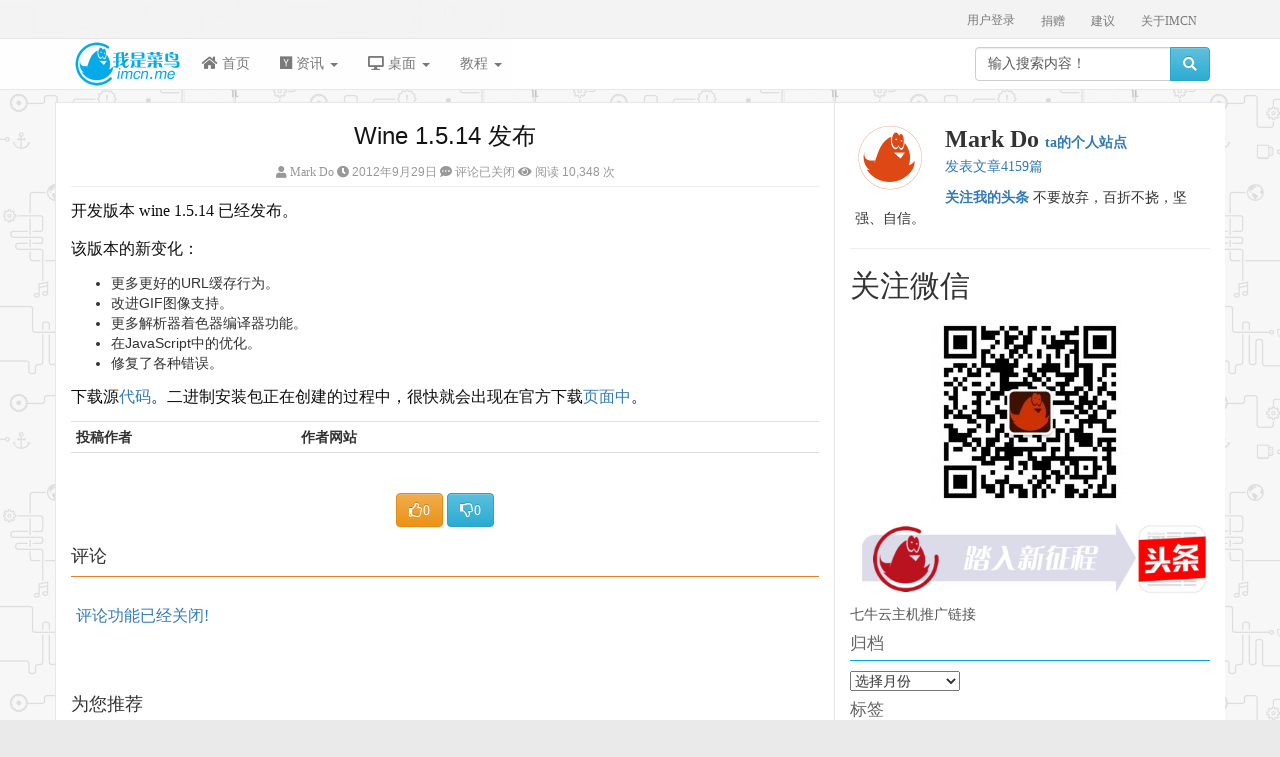

--- FILE ---
content_type: text/html; charset=UTF-8
request_url: https://imcn.me/html/y2012/13125.html
body_size: 18189
content:
<!DOCTYPE html>
<html lang="zh-CN">
<html xmlns:wb="http://open.weibo.com/wb">
<head>
<meta charset="utf-8">
<title>Wine 1.5.14 发布 | 我是菜鸟</title>
<meta name="keywords" content="Java,wine,开源软件" />
<meta name="description" content="开发版本 wine 1.5.14 已经发布。
该版本的新变化：

更多更好的URL缓存行为。
改进GIF图像支持。
更多解析器着色器编译器功能。
在JavaScript中的优化。
修复了各种错误。

下载源代码。二进制安装包正在创建的过程" />
<meta name="author" content="imcn.me" />
<meta name="theme-color" content="#0678be">
<meta name="viewport" content="width=device-width, initial-scale=1.0">

<!-- Le styles -->
<link href="https://imcn.me/wp-content/themes/imcn2018/style.css" rel="stylesheet">
<link rel="stylesheet" href="https://imcn.me/wp-content/themes/imcn2018/swiper/swiper.min.css">
<link rel="stylesheet" href="https://imcn.me/wp-content/themes/imcn2018/awesome/css/fontawesome-all.css" rel="stylesheet">
<link rel="stylesheet" href="https://at.alicdn.com/t/font_r65t3w6v0qode7b9.css">

<!--/视频自适应-->
        <meta name='robots' content='max-image-preview:large' />
<link rel='dns-prefetch' href='//stats.wp.com' />
<link rel="alternate" type="application/rss+xml" title="我是菜鸟 &raquo; Feed" href="https://imcn.me/feed" />
<link rel="alternate" type="application/rss+xml" title="我是菜鸟 &raquo; 评论 Feed" href="https://imcn.me/comments/feed" />
<link rel="alternate" title="oEmbed (JSON)" type="application/json+oembed" href="https://imcn.me/wp-json/oembed/1.0/embed?url=https%3A%2F%2Fimcn.me%2Fhtml%2Fy2012%2F13125.html" />
<link rel="alternate" title="oEmbed (XML)" type="text/xml+oembed" href="https://imcn.me/wp-json/oembed/1.0/embed?url=https%3A%2F%2Fimcn.me%2Fhtml%2Fy2012%2F13125.html&#038;format=xml" />
<style id='wp-img-auto-sizes-contain-inline-css' type='text/css'>
img:is([sizes=auto i],[sizes^="auto," i]){contain-intrinsic-size:3000px 1500px}
/*# sourceURL=wp-img-auto-sizes-contain-inline-css */
</style>
<style id='wp-emoji-styles-inline-css' type='text/css'>

	img.wp-smiley, img.emoji {
		display: inline !important;
		border: none !important;
		box-shadow: none !important;
		height: 1em !important;
		width: 1em !important;
		margin: 0 0.07em !important;
		vertical-align: -0.1em !important;
		background: none !important;
		padding: 0 !important;
	}
/*# sourceURL=wp-emoji-styles-inline-css */
</style>
<style id='wp-block-library-inline-css' type='text/css'>
:root{--wp-block-synced-color:#7a00df;--wp-block-synced-color--rgb:122,0,223;--wp-bound-block-color:var(--wp-block-synced-color);--wp-editor-canvas-background:#ddd;--wp-admin-theme-color:#007cba;--wp-admin-theme-color--rgb:0,124,186;--wp-admin-theme-color-darker-10:#006ba1;--wp-admin-theme-color-darker-10--rgb:0,107,160.5;--wp-admin-theme-color-darker-20:#005a87;--wp-admin-theme-color-darker-20--rgb:0,90,135;--wp-admin-border-width-focus:2px}@media (min-resolution:192dpi){:root{--wp-admin-border-width-focus:1.5px}}.wp-element-button{cursor:pointer}:root .has-very-light-gray-background-color{background-color:#eee}:root .has-very-dark-gray-background-color{background-color:#313131}:root .has-very-light-gray-color{color:#eee}:root .has-very-dark-gray-color{color:#313131}:root .has-vivid-green-cyan-to-vivid-cyan-blue-gradient-background{background:linear-gradient(135deg,#00d084,#0693e3)}:root .has-purple-crush-gradient-background{background:linear-gradient(135deg,#34e2e4,#4721fb 50%,#ab1dfe)}:root .has-hazy-dawn-gradient-background{background:linear-gradient(135deg,#faaca8,#dad0ec)}:root .has-subdued-olive-gradient-background{background:linear-gradient(135deg,#fafae1,#67a671)}:root .has-atomic-cream-gradient-background{background:linear-gradient(135deg,#fdd79a,#004a59)}:root .has-nightshade-gradient-background{background:linear-gradient(135deg,#330968,#31cdcf)}:root .has-midnight-gradient-background{background:linear-gradient(135deg,#020381,#2874fc)}:root{--wp--preset--font-size--normal:16px;--wp--preset--font-size--huge:42px}.has-regular-font-size{font-size:1em}.has-larger-font-size{font-size:2.625em}.has-normal-font-size{font-size:var(--wp--preset--font-size--normal)}.has-huge-font-size{font-size:var(--wp--preset--font-size--huge)}.has-text-align-center{text-align:center}.has-text-align-left{text-align:left}.has-text-align-right{text-align:right}.has-fit-text{white-space:nowrap!important}#end-resizable-editor-section{display:none}.aligncenter{clear:both}.items-justified-left{justify-content:flex-start}.items-justified-center{justify-content:center}.items-justified-right{justify-content:flex-end}.items-justified-space-between{justify-content:space-between}.screen-reader-text{border:0;clip-path:inset(50%);height:1px;margin:-1px;overflow:hidden;padding:0;position:absolute;width:1px;word-wrap:normal!important}.screen-reader-text:focus{background-color:#ddd;clip-path:none;color:#444;display:block;font-size:1em;height:auto;left:5px;line-height:normal;padding:15px 23px 14px;text-decoration:none;top:5px;width:auto;z-index:100000}html :where(.has-border-color){border-style:solid}html :where([style*=border-top-color]){border-top-style:solid}html :where([style*=border-right-color]){border-right-style:solid}html :where([style*=border-bottom-color]){border-bottom-style:solid}html :where([style*=border-left-color]){border-left-style:solid}html :where([style*=border-width]){border-style:solid}html :where([style*=border-top-width]){border-top-style:solid}html :where([style*=border-right-width]){border-right-style:solid}html :where([style*=border-bottom-width]){border-bottom-style:solid}html :where([style*=border-left-width]){border-left-style:solid}html :where(img[class*=wp-image-]){height:auto;max-width:100%}:where(figure){margin:0 0 1em}html :where(.is-position-sticky){--wp-admin--admin-bar--position-offset:var(--wp-admin--admin-bar--height,0px)}@media screen and (max-width:600px){html :where(.is-position-sticky){--wp-admin--admin-bar--position-offset:0px}}

/*# sourceURL=wp-block-library-inline-css */
</style><style id='wp-block-heading-inline-css' type='text/css'>
h1:where(.wp-block-heading).has-background,h2:where(.wp-block-heading).has-background,h3:where(.wp-block-heading).has-background,h4:where(.wp-block-heading).has-background,h5:where(.wp-block-heading).has-background,h6:where(.wp-block-heading).has-background{padding:1.25em 2.375em}h1.has-text-align-left[style*=writing-mode]:where([style*=vertical-lr]),h1.has-text-align-right[style*=writing-mode]:where([style*=vertical-rl]),h2.has-text-align-left[style*=writing-mode]:where([style*=vertical-lr]),h2.has-text-align-right[style*=writing-mode]:where([style*=vertical-rl]),h3.has-text-align-left[style*=writing-mode]:where([style*=vertical-lr]),h3.has-text-align-right[style*=writing-mode]:where([style*=vertical-rl]),h4.has-text-align-left[style*=writing-mode]:where([style*=vertical-lr]),h4.has-text-align-right[style*=writing-mode]:where([style*=vertical-rl]),h5.has-text-align-left[style*=writing-mode]:where([style*=vertical-lr]),h5.has-text-align-right[style*=writing-mode]:where([style*=vertical-rl]),h6.has-text-align-left[style*=writing-mode]:where([style*=vertical-lr]),h6.has-text-align-right[style*=writing-mode]:where([style*=vertical-rl]){rotate:180deg}
/*# sourceURL=https://imcn.me/wp-includes/blocks/heading/style.min.css */
</style>
<style id='wp-block-image-inline-css' type='text/css'>
.wp-block-image>a,.wp-block-image>figure>a{display:inline-block}.wp-block-image img{box-sizing:border-box;height:auto;max-width:100%;vertical-align:bottom}@media not (prefers-reduced-motion){.wp-block-image img.hide{visibility:hidden}.wp-block-image img.show{animation:show-content-image .4s}}.wp-block-image[style*=border-radius] img,.wp-block-image[style*=border-radius]>a{border-radius:inherit}.wp-block-image.has-custom-border img{box-sizing:border-box}.wp-block-image.aligncenter{text-align:center}.wp-block-image.alignfull>a,.wp-block-image.alignwide>a{width:100%}.wp-block-image.alignfull img,.wp-block-image.alignwide img{height:auto;width:100%}.wp-block-image .aligncenter,.wp-block-image .alignleft,.wp-block-image .alignright,.wp-block-image.aligncenter,.wp-block-image.alignleft,.wp-block-image.alignright{display:table}.wp-block-image .aligncenter>figcaption,.wp-block-image .alignleft>figcaption,.wp-block-image .alignright>figcaption,.wp-block-image.aligncenter>figcaption,.wp-block-image.alignleft>figcaption,.wp-block-image.alignright>figcaption{caption-side:bottom;display:table-caption}.wp-block-image .alignleft{float:left;margin:.5em 1em .5em 0}.wp-block-image .alignright{float:right;margin:.5em 0 .5em 1em}.wp-block-image .aligncenter{margin-left:auto;margin-right:auto}.wp-block-image :where(figcaption){margin-bottom:1em;margin-top:.5em}.wp-block-image.is-style-circle-mask img{border-radius:9999px}@supports ((-webkit-mask-image:none) or (mask-image:none)) or (-webkit-mask-image:none){.wp-block-image.is-style-circle-mask img{border-radius:0;-webkit-mask-image:url('data:image/svg+xml;utf8,<svg viewBox="0 0 100 100" xmlns="http://www.w3.org/2000/svg"><circle cx="50" cy="50" r="50"/></svg>');mask-image:url('data:image/svg+xml;utf8,<svg viewBox="0 0 100 100" xmlns="http://www.w3.org/2000/svg"><circle cx="50" cy="50" r="50"/></svg>');mask-mode:alpha;-webkit-mask-position:center;mask-position:center;-webkit-mask-repeat:no-repeat;mask-repeat:no-repeat;-webkit-mask-size:contain;mask-size:contain}}:root :where(.wp-block-image.is-style-rounded img,.wp-block-image .is-style-rounded img){border-radius:9999px}.wp-block-image figure{margin:0}.wp-lightbox-container{display:flex;flex-direction:column;position:relative}.wp-lightbox-container img{cursor:zoom-in}.wp-lightbox-container img:hover+button{opacity:1}.wp-lightbox-container button{align-items:center;backdrop-filter:blur(16px) saturate(180%);background-color:#5a5a5a40;border:none;border-radius:4px;cursor:zoom-in;display:flex;height:20px;justify-content:center;opacity:0;padding:0;position:absolute;right:16px;text-align:center;top:16px;width:20px;z-index:100}@media not (prefers-reduced-motion){.wp-lightbox-container button{transition:opacity .2s ease}}.wp-lightbox-container button:focus-visible{outline:3px auto #5a5a5a40;outline:3px auto -webkit-focus-ring-color;outline-offset:3px}.wp-lightbox-container button:hover{cursor:pointer;opacity:1}.wp-lightbox-container button:focus{opacity:1}.wp-lightbox-container button:focus,.wp-lightbox-container button:hover,.wp-lightbox-container button:not(:hover):not(:active):not(.has-background){background-color:#5a5a5a40;border:none}.wp-lightbox-overlay{box-sizing:border-box;cursor:zoom-out;height:100vh;left:0;overflow:hidden;position:fixed;top:0;visibility:hidden;width:100%;z-index:100000}.wp-lightbox-overlay .close-button{align-items:center;cursor:pointer;display:flex;justify-content:center;min-height:40px;min-width:40px;padding:0;position:absolute;right:calc(env(safe-area-inset-right) + 16px);top:calc(env(safe-area-inset-top) + 16px);z-index:5000000}.wp-lightbox-overlay .close-button:focus,.wp-lightbox-overlay .close-button:hover,.wp-lightbox-overlay .close-button:not(:hover):not(:active):not(.has-background){background:none;border:none}.wp-lightbox-overlay .lightbox-image-container{height:var(--wp--lightbox-container-height);left:50%;overflow:hidden;position:absolute;top:50%;transform:translate(-50%,-50%);transform-origin:top left;width:var(--wp--lightbox-container-width);z-index:9999999999}.wp-lightbox-overlay .wp-block-image{align-items:center;box-sizing:border-box;display:flex;height:100%;justify-content:center;margin:0;position:relative;transform-origin:0 0;width:100%;z-index:3000000}.wp-lightbox-overlay .wp-block-image img{height:var(--wp--lightbox-image-height);min-height:var(--wp--lightbox-image-height);min-width:var(--wp--lightbox-image-width);width:var(--wp--lightbox-image-width)}.wp-lightbox-overlay .wp-block-image figcaption{display:none}.wp-lightbox-overlay button{background:none;border:none}.wp-lightbox-overlay .scrim{background-color:#fff;height:100%;opacity:.9;position:absolute;width:100%;z-index:2000000}.wp-lightbox-overlay.active{visibility:visible}@media not (prefers-reduced-motion){.wp-lightbox-overlay.active{animation:turn-on-visibility .25s both}.wp-lightbox-overlay.active img{animation:turn-on-visibility .35s both}.wp-lightbox-overlay.show-closing-animation:not(.active){animation:turn-off-visibility .35s both}.wp-lightbox-overlay.show-closing-animation:not(.active) img{animation:turn-off-visibility .25s both}.wp-lightbox-overlay.zoom.active{animation:none;opacity:1;visibility:visible}.wp-lightbox-overlay.zoom.active .lightbox-image-container{animation:lightbox-zoom-in .4s}.wp-lightbox-overlay.zoom.active .lightbox-image-container img{animation:none}.wp-lightbox-overlay.zoom.active .scrim{animation:turn-on-visibility .4s forwards}.wp-lightbox-overlay.zoom.show-closing-animation:not(.active){animation:none}.wp-lightbox-overlay.zoom.show-closing-animation:not(.active) .lightbox-image-container{animation:lightbox-zoom-out .4s}.wp-lightbox-overlay.zoom.show-closing-animation:not(.active) .lightbox-image-container img{animation:none}.wp-lightbox-overlay.zoom.show-closing-animation:not(.active) .scrim{animation:turn-off-visibility .4s forwards}}@keyframes show-content-image{0%{visibility:hidden}99%{visibility:hidden}to{visibility:visible}}@keyframes turn-on-visibility{0%{opacity:0}to{opacity:1}}@keyframes turn-off-visibility{0%{opacity:1;visibility:visible}99%{opacity:0;visibility:visible}to{opacity:0;visibility:hidden}}@keyframes lightbox-zoom-in{0%{transform:translate(calc((-100vw + var(--wp--lightbox-scrollbar-width))/2 + var(--wp--lightbox-initial-left-position)),calc(-50vh + var(--wp--lightbox-initial-top-position))) scale(var(--wp--lightbox-scale))}to{transform:translate(-50%,-50%) scale(1)}}@keyframes lightbox-zoom-out{0%{transform:translate(-50%,-50%) scale(1);visibility:visible}99%{visibility:visible}to{transform:translate(calc((-100vw + var(--wp--lightbox-scrollbar-width))/2 + var(--wp--lightbox-initial-left-position)),calc(-50vh + var(--wp--lightbox-initial-top-position))) scale(var(--wp--lightbox-scale));visibility:hidden}}
/*# sourceURL=https://imcn.me/wp-includes/blocks/image/style.min.css */
</style>
<style id='global-styles-inline-css' type='text/css'>
:root{--wp--preset--aspect-ratio--square: 1;--wp--preset--aspect-ratio--4-3: 4/3;--wp--preset--aspect-ratio--3-4: 3/4;--wp--preset--aspect-ratio--3-2: 3/2;--wp--preset--aspect-ratio--2-3: 2/3;--wp--preset--aspect-ratio--16-9: 16/9;--wp--preset--aspect-ratio--9-16: 9/16;--wp--preset--color--black: #000000;--wp--preset--color--cyan-bluish-gray: #abb8c3;--wp--preset--color--white: #ffffff;--wp--preset--color--pale-pink: #f78da7;--wp--preset--color--vivid-red: #cf2e2e;--wp--preset--color--luminous-vivid-orange: #ff6900;--wp--preset--color--luminous-vivid-amber: #fcb900;--wp--preset--color--light-green-cyan: #7bdcb5;--wp--preset--color--vivid-green-cyan: #00d084;--wp--preset--color--pale-cyan-blue: #8ed1fc;--wp--preset--color--vivid-cyan-blue: #0693e3;--wp--preset--color--vivid-purple: #9b51e0;--wp--preset--gradient--vivid-cyan-blue-to-vivid-purple: linear-gradient(135deg,rgb(6,147,227) 0%,rgb(155,81,224) 100%);--wp--preset--gradient--light-green-cyan-to-vivid-green-cyan: linear-gradient(135deg,rgb(122,220,180) 0%,rgb(0,208,130) 100%);--wp--preset--gradient--luminous-vivid-amber-to-luminous-vivid-orange: linear-gradient(135deg,rgb(252,185,0) 0%,rgb(255,105,0) 100%);--wp--preset--gradient--luminous-vivid-orange-to-vivid-red: linear-gradient(135deg,rgb(255,105,0) 0%,rgb(207,46,46) 100%);--wp--preset--gradient--very-light-gray-to-cyan-bluish-gray: linear-gradient(135deg,rgb(238,238,238) 0%,rgb(169,184,195) 100%);--wp--preset--gradient--cool-to-warm-spectrum: linear-gradient(135deg,rgb(74,234,220) 0%,rgb(151,120,209) 20%,rgb(207,42,186) 40%,rgb(238,44,130) 60%,rgb(251,105,98) 80%,rgb(254,248,76) 100%);--wp--preset--gradient--blush-light-purple: linear-gradient(135deg,rgb(255,206,236) 0%,rgb(152,150,240) 100%);--wp--preset--gradient--blush-bordeaux: linear-gradient(135deg,rgb(254,205,165) 0%,rgb(254,45,45) 50%,rgb(107,0,62) 100%);--wp--preset--gradient--luminous-dusk: linear-gradient(135deg,rgb(255,203,112) 0%,rgb(199,81,192) 50%,rgb(65,88,208) 100%);--wp--preset--gradient--pale-ocean: linear-gradient(135deg,rgb(255,245,203) 0%,rgb(182,227,212) 50%,rgb(51,167,181) 100%);--wp--preset--gradient--electric-grass: linear-gradient(135deg,rgb(202,248,128) 0%,rgb(113,206,126) 100%);--wp--preset--gradient--midnight: linear-gradient(135deg,rgb(2,3,129) 0%,rgb(40,116,252) 100%);--wp--preset--font-size--small: 13px;--wp--preset--font-size--medium: 20px;--wp--preset--font-size--large: 36px;--wp--preset--font-size--x-large: 42px;--wp--preset--spacing--20: 0.44rem;--wp--preset--spacing--30: 0.67rem;--wp--preset--spacing--40: 1rem;--wp--preset--spacing--50: 1.5rem;--wp--preset--spacing--60: 2.25rem;--wp--preset--spacing--70: 3.38rem;--wp--preset--spacing--80: 5.06rem;--wp--preset--shadow--natural: 6px 6px 9px rgba(0, 0, 0, 0.2);--wp--preset--shadow--deep: 12px 12px 50px rgba(0, 0, 0, 0.4);--wp--preset--shadow--sharp: 6px 6px 0px rgba(0, 0, 0, 0.2);--wp--preset--shadow--outlined: 6px 6px 0px -3px rgb(255, 255, 255), 6px 6px rgb(0, 0, 0);--wp--preset--shadow--crisp: 6px 6px 0px rgb(0, 0, 0);}:where(.is-layout-flex){gap: 0.5em;}:where(.is-layout-grid){gap: 0.5em;}body .is-layout-flex{display: flex;}.is-layout-flex{flex-wrap: wrap;align-items: center;}.is-layout-flex > :is(*, div){margin: 0;}body .is-layout-grid{display: grid;}.is-layout-grid > :is(*, div){margin: 0;}:where(.wp-block-columns.is-layout-flex){gap: 2em;}:where(.wp-block-columns.is-layout-grid){gap: 2em;}:where(.wp-block-post-template.is-layout-flex){gap: 1.25em;}:where(.wp-block-post-template.is-layout-grid){gap: 1.25em;}.has-black-color{color: var(--wp--preset--color--black) !important;}.has-cyan-bluish-gray-color{color: var(--wp--preset--color--cyan-bluish-gray) !important;}.has-white-color{color: var(--wp--preset--color--white) !important;}.has-pale-pink-color{color: var(--wp--preset--color--pale-pink) !important;}.has-vivid-red-color{color: var(--wp--preset--color--vivid-red) !important;}.has-luminous-vivid-orange-color{color: var(--wp--preset--color--luminous-vivid-orange) !important;}.has-luminous-vivid-amber-color{color: var(--wp--preset--color--luminous-vivid-amber) !important;}.has-light-green-cyan-color{color: var(--wp--preset--color--light-green-cyan) !important;}.has-vivid-green-cyan-color{color: var(--wp--preset--color--vivid-green-cyan) !important;}.has-pale-cyan-blue-color{color: var(--wp--preset--color--pale-cyan-blue) !important;}.has-vivid-cyan-blue-color{color: var(--wp--preset--color--vivid-cyan-blue) !important;}.has-vivid-purple-color{color: var(--wp--preset--color--vivid-purple) !important;}.has-black-background-color{background-color: var(--wp--preset--color--black) !important;}.has-cyan-bluish-gray-background-color{background-color: var(--wp--preset--color--cyan-bluish-gray) !important;}.has-white-background-color{background-color: var(--wp--preset--color--white) !important;}.has-pale-pink-background-color{background-color: var(--wp--preset--color--pale-pink) !important;}.has-vivid-red-background-color{background-color: var(--wp--preset--color--vivid-red) !important;}.has-luminous-vivid-orange-background-color{background-color: var(--wp--preset--color--luminous-vivid-orange) !important;}.has-luminous-vivid-amber-background-color{background-color: var(--wp--preset--color--luminous-vivid-amber) !important;}.has-light-green-cyan-background-color{background-color: var(--wp--preset--color--light-green-cyan) !important;}.has-vivid-green-cyan-background-color{background-color: var(--wp--preset--color--vivid-green-cyan) !important;}.has-pale-cyan-blue-background-color{background-color: var(--wp--preset--color--pale-cyan-blue) !important;}.has-vivid-cyan-blue-background-color{background-color: var(--wp--preset--color--vivid-cyan-blue) !important;}.has-vivid-purple-background-color{background-color: var(--wp--preset--color--vivid-purple) !important;}.has-black-border-color{border-color: var(--wp--preset--color--black) !important;}.has-cyan-bluish-gray-border-color{border-color: var(--wp--preset--color--cyan-bluish-gray) !important;}.has-white-border-color{border-color: var(--wp--preset--color--white) !important;}.has-pale-pink-border-color{border-color: var(--wp--preset--color--pale-pink) !important;}.has-vivid-red-border-color{border-color: var(--wp--preset--color--vivid-red) !important;}.has-luminous-vivid-orange-border-color{border-color: var(--wp--preset--color--luminous-vivid-orange) !important;}.has-luminous-vivid-amber-border-color{border-color: var(--wp--preset--color--luminous-vivid-amber) !important;}.has-light-green-cyan-border-color{border-color: var(--wp--preset--color--light-green-cyan) !important;}.has-vivid-green-cyan-border-color{border-color: var(--wp--preset--color--vivid-green-cyan) !important;}.has-pale-cyan-blue-border-color{border-color: var(--wp--preset--color--pale-cyan-blue) !important;}.has-vivid-cyan-blue-border-color{border-color: var(--wp--preset--color--vivid-cyan-blue) !important;}.has-vivid-purple-border-color{border-color: var(--wp--preset--color--vivid-purple) !important;}.has-vivid-cyan-blue-to-vivid-purple-gradient-background{background: var(--wp--preset--gradient--vivid-cyan-blue-to-vivid-purple) !important;}.has-light-green-cyan-to-vivid-green-cyan-gradient-background{background: var(--wp--preset--gradient--light-green-cyan-to-vivid-green-cyan) !important;}.has-luminous-vivid-amber-to-luminous-vivid-orange-gradient-background{background: var(--wp--preset--gradient--luminous-vivid-amber-to-luminous-vivid-orange) !important;}.has-luminous-vivid-orange-to-vivid-red-gradient-background{background: var(--wp--preset--gradient--luminous-vivid-orange-to-vivid-red) !important;}.has-very-light-gray-to-cyan-bluish-gray-gradient-background{background: var(--wp--preset--gradient--very-light-gray-to-cyan-bluish-gray) !important;}.has-cool-to-warm-spectrum-gradient-background{background: var(--wp--preset--gradient--cool-to-warm-spectrum) !important;}.has-blush-light-purple-gradient-background{background: var(--wp--preset--gradient--blush-light-purple) !important;}.has-blush-bordeaux-gradient-background{background: var(--wp--preset--gradient--blush-bordeaux) !important;}.has-luminous-dusk-gradient-background{background: var(--wp--preset--gradient--luminous-dusk) !important;}.has-pale-ocean-gradient-background{background: var(--wp--preset--gradient--pale-ocean) !important;}.has-electric-grass-gradient-background{background: var(--wp--preset--gradient--electric-grass) !important;}.has-midnight-gradient-background{background: var(--wp--preset--gradient--midnight) !important;}.has-small-font-size{font-size: var(--wp--preset--font-size--small) !important;}.has-medium-font-size{font-size: var(--wp--preset--font-size--medium) !important;}.has-large-font-size{font-size: var(--wp--preset--font-size--large) !important;}.has-x-large-font-size{font-size: var(--wp--preset--font-size--x-large) !important;}
/*# sourceURL=global-styles-inline-css */
</style>

<style id='classic-theme-styles-inline-css' type='text/css'>
/*! This file is auto-generated */
.wp-block-button__link{color:#fff;background-color:#32373c;border-radius:9999px;box-shadow:none;text-decoration:none;padding:calc(.667em + 2px) calc(1.333em + 2px);font-size:1.125em}.wp-block-file__button{background:#32373c;color:#fff;text-decoration:none}
/*# sourceURL=/wp-includes/css/classic-themes.min.css */
</style>
<link rel='stylesheet' id='bootstrap-css-css' href='https://imcn.me/wp-content/themes/imcn2018/bootstrap/css/bootstrap.min.css?ver=6.9' type='text/css' media='all' />
<link rel='stylesheet' id='bootstrap-theme-css' href='https://imcn.me/wp-content/themes/imcn2018/bootstrap/css/bootstrap-theme.min.css?ver=6.9' type='text/css' media='all' />
<script type="text/javascript" src="https://imcn.me/wp-includes/js/jquery/jquery.min.js?ver=3.7.1" id="jquery-core-js"></script>
<script type="text/javascript" src="https://imcn.me/wp-includes/js/jquery/jquery-migrate.min.js?ver=3.4.1" id="jquery-migrate-js"></script>
<script type="text/javascript" src="https://imcn.me/wp-content/themes/imcn2018/bootstrap/js/bootstrap.js?ver=6.9" id="custom-script-js"></script>
<link rel="https://api.w.org/" href="https://imcn.me/wp-json/" /><link rel="alternate" title="JSON" type="application/json" href="https://imcn.me/wp-json/wp/v2/posts/13125" /><link rel="EditURI" type="application/rsd+xml" title="RSD" href="https://imcn.me/xmlrpc.php?rsd" />
<meta name="generator" content="WordPress 6.9" />
<link rel="canonical" href="https://imcn.me/html/y2012/13125.html" />
<link rel='shortlink' href='https://imcn.me/?p=13125' />
	<style>img#wpstats{display:none}</style>
		<style type="text/css" id="custom-background-css">
body.custom-background { background-color: #eaeaea; background-image: url("https://imcn.me/wp-content/uploads/2021/01/bg.png"); background-position: left top; background-size: auto; background-repeat: repeat; background-attachment: fixed; }
</style>
	<link rel="icon" href="https://imcn.me/wp-content/uploads/2022/04/cropped-imcn-me-2013-e1649752019473-32x32.png" sizes="32x32" />
<link rel="icon" href="https://imcn.me/wp-content/uploads/2022/04/cropped-imcn-me-2013-e1649752019473-192x192.png" sizes="192x192" />
<link rel="apple-touch-icon" href="https://imcn.me/wp-content/uploads/2022/04/cropped-imcn-me-2013-e1649752019473-180x180.png" />
<meta name="msapplication-TileImage" content="https://imcn.me/wp-content/uploads/2022/04/cropped-imcn-me-2013-e1649752019473-270x270.png" />
</head>
<body class="wp-singular post-template-default single single-post postid-13125 single-format-standard custom-background wp-theme-imcn2018" >
	<script>
(function(){
    var bp = document.createElement('script');
    var curProtocol = window.location.protocol.split(':')[0];
    if (curProtocol === 'https'){
   bp.src = 'https://zz.bdstatic.com/linksubmit/push.js';
  }
  else{
  bp.src = 'http://push.zhanzhang.baidu.com/push.js';
  }
    var s = document.getElementsByTagName("script")[0];
    s.parentNode.insertBefore(bp, s);
})();
</script>
	<!--/百度推送-->
<nav class="navbar navbar-default navbar-fixed-top imcn-top" role="navigation">
    <div class="nav-top hidden-xs">
	<div class="container">
		<div id="top-nav" class="menu-page-container"><ul id="menu-page" class="menu"><li id="menu-item-10118" class="menu-item menu-item-type-post_type menu-item-object-page menu-item-10118"><a href="https://imcn.me/about">关于IMCN</a></li>
<li id="menu-item-37666" class="menu-item menu-item-type-post_type menu-item-object-page menu-item-37666"><a href="https://imcn.me/idea">建议</a></li>
<li id="menu-item-20414" class="menu-item menu-item-type-post_type menu-item-object-page menu-item-20414"><a href="https://imcn.me/donate">捐赠</a></li>
</ul></div>		<div class="imcn_panel">
							<li><a href="https://imcn.me/wp-login.php?redirect_to=https%3A%2F%2Fimcn.me%2Fhtml%2Fy2012%2F13125.html">用户登录</a></li>
					</div>
	</div>
  </div>
  <div class="container">
    <!-- Brand and toggle get grouped for better mobile display -->
    <div class="navbar-header">
      <button type="button" class="navbar-toggle" data-toggle="collapse" data-target="#bs-example-navbar-collapse-1">
        <span class="sr-only">Toggle navigation</span>
        <span class="icon-bar"></span>
        <span class="icon-bar"></span>
        <span class="icon-bar"></span>
      </button>
      <a class="logo" href="https://imcn.me"><img src="https://imcn.me/wp-content/themes/imcn2018/images/logo.png" height="50" width="117" alt="我是菜鸟" /></a>
    </div>
	<div class="collapse navbar-collapse" id="bs-example-navbar-collapse-1">
	<div class="menu-linuxsimp-container"><ul id="menu-linuxsimp" class="nav navbar-nav"><li id="menu-item-6220" class="menu-item menu-item-type-custom menu-item-object-custom menu-item-6220"><a title="首页" href="/"><span class="awesome fa fa-home"></span>&nbsp;首页</a></li>
<li id="menu-item-28880" class="menu-item menu-item-type-custom menu-item-object-custom menu-item-has-children menu-item-28880 dropdown"><a title="资讯" href="#" data-toggle="dropdown" class="dropdown-toggle" aria-haspopup="true"><span class="awesome fab fa-hacker-news"></span>&nbsp;资讯 <span class="caret"></span></a>
<ul role="menu" class=" dropdown-menu">
	<li id="menu-item-6222" class="menu-item menu-item-type-taxonomy menu-item-object-category current-post-ancestor current-menu-parent current-post-parent menu-item-6222"><a title="Linux软件" href="https://imcn.me/html/ycategory/linuxsoft"><span class="awesome fa fa-save"></span>&nbsp;Linux软件</a></li>
	<li id="menu-item-28701" class="menu-item menu-item-type-taxonomy menu-item-object-category menu-item-28701"><a title="Linux信息" href="https://imcn.me/html/ycategory/openmsg"><span class="awesome fa fa-bullhorn"></span>&nbsp;Linux信息</a></li>
	<li id="menu-item-29140" class="menu-item menu-item-type-taxonomy menu-item-object-category menu-item-29140"><a title="Linux游戏" href="https://imcn.me/html/ycategory/games"><span class="awesome fas fa-gamepad"></span>&nbsp;Linux游戏</a></li>
	<li id="menu-item-29141" class="menu-item menu-item-type-taxonomy menu-item-object-category menu-item-29141"><a title="移动系统" href="https://imcn.me/html/ycategory/mobilesystem"><span class="awesome fa fa-tablet"></span>&nbsp;移动系统</a></li>
	<li id="menu-item-36274" class="menu-item menu-item-type-custom menu-item-object-custom menu-item-36274"><a title="头条" href="https://www.toutiao.com/c/user/3350178110/#mid=3350174258"><span class="awesome far fa-newspaper"></span>&nbsp;头条</a></li>
</ul>
</li>
<li id="menu-item-28744" class="menu-item menu-item-type-custom menu-item-object-custom menu-item-has-children menu-item-28744 dropdown"><a title="桌面" href="#" data-toggle="dropdown" class="dropdown-toggle" aria-haspopup="true"><span class="awesome fa fa-desktop"></span>&nbsp;桌面 <span class="caret"></span></a>
<ul role="menu" class=" dropdown-menu">
	<li id="menu-item-14937" class="menu-item menu-item-type-taxonomy menu-item-object-category menu-item-14937"><a title="linux桌面" href="https://imcn.me/html/ycategory/linuxdesktop"><span class="awesome fa fa-laptop"></span>&nbsp;linux桌面</a></li>
	<li id="menu-item-17975" class="menu-item menu-item-type-taxonomy menu-item-object-category menu-item-17975"><a title="桌面美化" href="https://imcn.me/html/ycategory/desktopart"><span class="awesome far fa-image"></span>&nbsp;桌面美化</a></li>
</ul>
</li>
<li id="menu-item-38397" class="menu-item menu-item-type-custom menu-item-object-custom menu-item-has-children menu-item-38397 dropdown"><a title="教程" href="#" data-toggle="dropdown" class="dropdown-toggle" aria-haspopup="true">教程 <span class="caret"></span></a>
<ul role="menu" class=" dropdown-menu">
	<li id="menu-item-10491" class="menu-item menu-item-type-taxonomy menu-item-object-category menu-item-10491"><a title="IMCN教程" href="https://imcn.me/html/ycategory/applications"><span class="awesome fa fa-book"></span>&nbsp;IMCN教程</a></li>
	<li id="menu-item-38382" class="menu-item menu-item-type-custom menu-item-object-custom menu-item-38382"><a title="TEACH教程" href="https://teach.ipcmen.com"><span class="awesome fa fa-book"></span>&nbsp;TEACH教程</a></li>
</ul>
</li>
</ul></div>	<form class="navbar-form navbar-right" role="search" method="get" action="https://imcn.me/index.php">
	<div class="input-group">
	<input class="form-control" type="text" value="输入搜索内容！" onfocus="if (this.value == '输入搜索内容！') {this.value = '';}" onblur="if (this.value == '') {this.value = '输入搜索内容！';}" name="s" id="s" />
	<span class="input-group-btn">
        <button class="btn btn-info" type="submit"><i class="fa fa-search" aria-hidden="true"></i></button>
	</span>
	</div>
</form>	</div>
    </div>
</nav>
<div class="imcn_mu"></div>
<div class="imcn_focus hidden-xs"></div>
<div class="container">

<div class="row c-index">
  <div class="col-md-8 content">
			<div class="article-title"><h3>Wine 1.5.14 发布</h3></div>
		<div class="article-meta meta">
			<span class="fas fa-user" aria-hidden="true"></span> <a href="https://imcn.me/html/yauthor/chinacnd" title="由 Mark Do 发布" rel="author">Mark Do</a> <span class="fas fa-clock" aria-hidden="true"></span> 2012年9月29日 <span class="fas fa-comment-dots" aria-hidden="true"></span> <span>评论已关闭</span> <span class="fa fa-eye" aria-hidden="true"></span> 阅读 10,348 次 		</div>

		<p>开发版本 wine 1.5.14 已经发布。<span id="more-13125"></span></p>
<p>该版本的新变化：</p>
<ul>
<li>更多更好的URL缓存行为。</li>
<li>改进GIF图像支持。</li>
<li>更多解析器着色器编译器功能。</li>
<li>在JavaScript中的优化。</li>
<li>修复了各种错误。</li>
</ul>
<p>下载源<a href="网站地址://prdownloads.sourceforge.网络/wine/wine-1.5.14.tar.bz2" target="_blank">代码</a>。二进制安装包正在创建的过程中，很快就会出现在官方下载<a href="网站地址://www.winehq.组织/download" target="_blank">页面中</a>。</p>
	  
	<table class="table table-condensed">
	<tbody>
	<tr>
		<th width="30%">投稿作者</th>
		<th width="70%">作者网站</th>
	</tr>
	<tr>
		<td width="30%"></td>
		<td width="70%"><a href="" target="_blank"></a></td>
	</tr>
	</tbody>
	</table>

	<div class="baiduads visible-xs-block">

	</div>
		<div class="vote">
			<span class="vote_up" id="vote_up13125">
			<a href="javascript:void(0);" rel="up_13125">
			<span class="fa fa-thumbs-up btn btn-warning" id="vup13125">0</span>
			</a>
			</span>
        		<span class="vote_down" id="vote_down13125">
			<a href="javascript:void(0);" rel="down_13125">
			<span class="fa fa-thumbs-down btn btn-info" id="vdown13125">0</span>
			</a>
			</span>
		</div>
		
		<!-- Comment's List -->
		<div class="block-head"><h4>评论</h4></div>
		<div class="hr dotted clearfix">&nbsp;</div>
		<div class="commentlist">
		    <li class="decmt-box">
        <p><a href="#addcomment">评论功能已经关闭!</a></p>
    </li>
    		</div><!--commentlist-->
		<div class="hr clearfix">&nbsp;</div>
	  
	
<div class="block-head"><h4>为您推荐</h4></div>
<div class="related_posts visible-xs-block"><!--文字相关文章-->
		<li><a rel="bookmark" href="https://imcn.me/html/y2023/40227.html" title="推进产学研协同 | openKylin受邀出席“科创中国”开源创新与信创产业发展高峰论坛" target="_blank">推进产学研协同 | openKylin受邀出席“科创中国”开源创新与信创产业发展高峰论坛</a></li>
			<li><a rel="bookmark" href="https://imcn.me/html/y2023/40215.html" title="“openKylin高校沙龙”南开大学站成功举办" target="_blank">“openKylin高校沙龙”南开大学站成功举办</a></li>
			<li><a rel="bookmark" href="https://imcn.me/html/y2023/40193.html" title="openKylin 1.0 Beta版本公测开启！" target="_blank">openKylin 1.0 Beta版本公测开启！</a></li>
			<li><a rel="bookmark" href="https://imcn.me/html/y2023/40125.html" title="【湖南大学站】openKylin高校沙龙来啦~" target="_blank">【湖南大学站】openKylin高校沙龙来啦~</a></li>
			<li><a rel="bookmark" href="https://imcn.me/html/y2023/40120.html" title="进迭时空加入openKylin，携手构建“云—边—端”架构原生一体的计算生态！" target="_blank">进迭时空加入openKylin，携手构建“云—边—端”架构原生一体的计算生态！</a></li>
			<li><a rel="bookmark" href="https://imcn.me/html/y2023/40106.html" title="Linux开源应用生态沙龙长沙理工大学站成功举行" target="_blank">Linux开源应用生态沙龙长沙理工大学站成功举行</a></li>
			<li><a rel="bookmark" href="https://imcn.me/html/y2023/40101.html" title="深度数智加入openKylin，基于RISC-V打造软、硬协同新生态！" target="_blank">深度数智加入openKylin，基于RISC-V打造软、硬协同新生态！</a></li>
	</div>

<div class="related_img hidden-xs"><!-缩略图相关文章-->
		<li class="related_box"  >
		<div class="r_pic">
		<a href="https://imcn.me/html/y2023/40227.html" title="推进产学研协同 | openKylin受邀出席“科创中国”开源创新与信创产业发展高峰论坛" target="_blank">
		<img src="https://imcn.me/wp-content/uploads/2023/05/1684459862819106-252x160.png" alt="推进产学研协同 | openKylin受邀出席“科创中国”开源创新与信创产业发展高峰论坛" class="rel_thumb" />
		</a>
		</div>
		<div class="r_title"><a href="https://imcn.me/html/y2023/40227.html" title="推进产学研协同 | openKylin受邀出席“科创中国”开源创新与信创产业发展高峰论坛" target="_blank" rel="bookmark">推进产学研协同 | openKylin受邀出席“科创中国”开源创新与信创产业发展高峰论坛</a></div>
		</li>
			<li class="related_box"  >
		<div class="r_pic">
		<a href="https://imcn.me/html/y2023/40215.html" title="“openKylin高校沙龙”南开大学站成功举办" target="_blank">
		<img src="https://imcn.me/wp-content/uploads/2023/05/1684389358361387-252x160.jpeg" alt="“openKylin高校沙龙”南开大学站成功举办" class="rel_thumb" />
		</a>
		</div>
		<div class="r_title"><a href="https://imcn.me/html/y2023/40215.html" title="“openKylin高校沙龙”南开大学站成功举办" target="_blank" rel="bookmark">“openKylin高校沙龙”南开大学站成功举办</a></div>
		</li>
			<li class="related_box"  >
		<div class="r_pic">
		<a href="https://imcn.me/html/y2023/40193.html" title="openKylin 1.0 Beta版本公测开启！" target="_blank">
		<img src="https://imcn.me/wp-content/uploads/2023/05/1684287365399989-252x160.png" alt="openKylin 1.0 Beta版本公测开启！" class="rel_thumb" />
		</a>
		</div>
		<div class="r_title"><a href="https://imcn.me/html/y2023/40193.html" title="openKylin 1.0 Beta版本公测开启！" target="_blank" rel="bookmark">openKylin 1.0 Beta版本公测开启！</a></div>
		</li>
			<li class="related_box"  >
		<div class="r_pic">
		<a href="https://imcn.me/html/y2023/40125.html" title="【湖南大学站】openKylin高校沙龙来啦~" target="_blank">
		<img src="https://imcn.me/wp-content/uploads/2023/05/1683599744412781-252x160.png" alt="【湖南大学站】openKylin高校沙龙来啦~" class="rel_thumb" />
		</a>
		</div>
		<div class="r_title"><a href="https://imcn.me/html/y2023/40125.html" title="【湖南大学站】openKylin高校沙龙来啦~" target="_blank" rel="bookmark">【湖南大学站】openKylin高校沙龙来啦~</a></div>
		</li>
			<li class="related_box"  >
		<div class="r_pic">
		<a href="https://imcn.me/html/y2023/40120.html" title="进迭时空加入openKylin，携手构建“云—边—端”架构原生一体的计算生态！" target="_blank">
		<img src="https://imcn.me/wp-content/uploads/2023/05/1683508890362368-252x160.png" alt="进迭时空加入openKylin，携手构建“云—边—端”架构原生一体的计算生态！" class="rel_thumb" />
		</a>
		</div>
		<div class="r_title"><a href="https://imcn.me/html/y2023/40120.html" title="进迭时空加入openKylin，携手构建“云—边—端”架构原生一体的计算生态！" target="_blank" rel="bookmark">进迭时空加入openKylin，携手构建“云—边—端”架构原生一体的计算生态！</a></div>
		</li>
			<li class="related_box"  >
		<div class="r_pic">
		<a href="https://imcn.me/html/y2023/40106.html" title="Linux开源应用生态沙龙长沙理工大学站成功举行" target="_blank">
		<img src="https://imcn.me/wp-content/uploads/2023/05/1683164779302732-1-252x160.png" alt="Linux开源应用生态沙龙长沙理工大学站成功举行" class="rel_thumb" />
		</a>
		</div>
		<div class="r_title"><a href="https://imcn.me/html/y2023/40106.html" title="Linux开源应用生态沙龙长沙理工大学站成功举行" target="_blank" rel="bookmark">Linux开源应用生态沙龙长沙理工大学站成功举行</a></div>
		</li>
	</div>
<!--相关文章结束-->

	<hr>
    <h3>请支持IMCN发展！</h3> 
	<p><a href="https://imcn.me/donate">谁在捐赠</a></p>
	<table class="table table-condensed">
	<tbody>
	<tr class="juanzheng">
		<th width="50%"><a href="https://imcn.me/adsense/weixinpay.jpg" target="_blank">微信捐赠</a></th>
		<th width="50%"><a href="https://imcn.me/adsense/alipay.jpg" target="_blank">支付宝捐赠</a></th>
	</tr>
	<tr>
		<td width="50%"><img src="https://imcn.me/adsense/weixinpay01.jpg" alt="微信捐赠" class="rel_thumb"></td>
		<td width="50%"><img src="https://imcn.me/adsense/alipay01.jpg" alt="支付宝捐赠" class="rel_thumb"></td>
	</tr>
	</tbody>
	</table>

  </div><!--col-md-8-->
  <div class="col-md-4 sider-top">
  <div class="author">
		  <div class="author-img"><a href="https://imcn.me/html/yauthor/chinacnd"><img alt='' src='https://secure.gravatar.com/avatar/1c931e002b7b2efe4713c134dcaa96b453bec10e4422b0788598af9f7112ab18?s=70&#038;d=mm&#038;r=g' srcset='https://secure.gravatar.com/avatar/1c931e002b7b2efe4713c134dcaa96b453bec10e4422b0788598af9f7112ab18?s=140&#038;d=mm&#038;r=g 2x' class='avatar avatar-70 photo' height='70' width='70' loading='lazy' decoding='async'/></a>
			</div>
			<div class="author_c">
				<strong class="author_h"><a href="https://imcn.me/html/yauthor/chinacnd" title="Posts by Mark Do" rel="author" class="url u-url " itemprop="url"> <span class="fn p-name"  itemprop="name">
          Mark Do					</span> </a> <a href="<br />
<b>Deprecated</b>:  函数 the_author_url 自版本 2.8.0 起已<strong>弃用</strong>！请使用 the_author_meta('url') 代替。 in <b>/www/wwwroot/imcn.me/wp-includes/functions.php</b> on line <b>6131</b><br />
https://www.toutiao.com/c/user/3350178110/#mid=3350174258" target="_blank">ta的个人站点</a></strong>
				<div class="author_description">
				<p><a href="https://imcn.me/html/yauthor/chinacnd">发表文章4159篇</a></p>
				<p><b><a href="https://www.toutiao.com/c/user/3350178110/#mid=3350174258">关注我的头条</a></b> 不要放弃，百折不挠，坚强、自信。</p>
				</div>
			</div>	
	  </div>
	  <hr>
	<div id="accordion"><div class="panel-r">
<h2 class="wp-block-heading">关注微信</h2>
</div></div><div id="accordion"><div class="panel-r"><div class="wp-block-image">
<figure class="aligncenter size-large"><img decoding="async" src="https://backup.ipcmen.com/wp-content/uploads/2010/03/imcnweixin-200x200.jpg" alt=""/></figure>
</div></div></div><div id="accordion"><div class="panel-r"><a href="https://www.toutiao.com/c/user/3350178110/#mid=3350174258"><img width="500" height="100" src="https://imcn.me/wp-content/uploads/2020/05/我的头条2.jpg" class="image wp-image-36278  attachment-full size-full" alt="" style="max-width: 100%; height: auto;" decoding="async" loading="lazy" /></a></div></div><div id="accordion"><div class="panel-r">			<div class="textwidget"><p><a href="https://portal.qiniu.com/qvm/active?code=1380285814pY5sh" target="_blank" rel="noopener">七牛云主机推广链接</a></p>
</div>
		</div></div><div id="accordion"><div class="panel-r"><div class="panel-r-heading"><h3 class="panel-r-title">归档</h3></div>		<label class="screen-reader-text" for="archives-dropdown-2">归档</label>
		<select id="archives-dropdown-2" name="archive-dropdown">
			
			<option value="">选择月份</option>
				<option value='https://imcn.me/html/ydate/2025/10'> 2025 年 10 月 </option>
	<option value='https://imcn.me/html/ydate/2025/08'> 2025 年 8 月 </option>
	<option value='https://imcn.me/html/ydate/2025/07'> 2025 年 7 月 </option>
	<option value='https://imcn.me/html/ydate/2025/04'> 2025 年 4 月 </option>
	<option value='https://imcn.me/html/ydate/2024/12'> 2024 年 12 月 </option>
	<option value='https://imcn.me/html/ydate/2024/11'> 2024 年 11 月 </option>
	<option value='https://imcn.me/html/ydate/2024/09'> 2024 年 9 月 </option>
	<option value='https://imcn.me/html/ydate/2024/08'> 2024 年 8 月 </option>
	<option value='https://imcn.me/html/ydate/2024/04'> 2024 年 4 月 </option>
	<option value='https://imcn.me/html/ydate/2024/03'> 2024 年 3 月 </option>
	<option value='https://imcn.me/html/ydate/2024/01'> 2024 年 1 月 </option>
	<option value='https://imcn.me/html/ydate/2023/12'> 2023 年 12 月 </option>
	<option value='https://imcn.me/html/ydate/2023/10'> 2023 年 10 月 </option>
	<option value='https://imcn.me/html/ydate/2023/08'> 2023 年 8 月 </option>
	<option value='https://imcn.me/html/ydate/2023/07'> 2023 年 7 月 </option>
	<option value='https://imcn.me/html/ydate/2023/06'> 2023 年 6 月 </option>
	<option value='https://imcn.me/html/ydate/2023/05'> 2023 年 5 月 </option>
	<option value='https://imcn.me/html/ydate/2023/04'> 2023 年 4 月 </option>
	<option value='https://imcn.me/html/ydate/2023/03'> 2023 年 3 月 </option>
	<option value='https://imcn.me/html/ydate/2023/02'> 2023 年 2 月 </option>
	<option value='https://imcn.me/html/ydate/2023/01'> 2023 年 1 月 </option>
	<option value='https://imcn.me/html/ydate/2022/12'> 2022 年 12 月 </option>
	<option value='https://imcn.me/html/ydate/2022/11'> 2022 年 11 月 </option>
	<option value='https://imcn.me/html/ydate/2022/10'> 2022 年 10 月 </option>
	<option value='https://imcn.me/html/ydate/2022/09'> 2022 年 9 月 </option>
	<option value='https://imcn.me/html/ydate/2022/08'> 2022 年 8 月 </option>
	<option value='https://imcn.me/html/ydate/2022/07'> 2022 年 7 月 </option>
	<option value='https://imcn.me/html/ydate/2022/06'> 2022 年 6 月 </option>
	<option value='https://imcn.me/html/ydate/2022/05'> 2022 年 5 月 </option>
	<option value='https://imcn.me/html/ydate/2022/04'> 2022 年 4 月 </option>
	<option value='https://imcn.me/html/ydate/2022/03'> 2022 年 3 月 </option>
	<option value='https://imcn.me/html/ydate/2022/02'> 2022 年 2 月 </option>
	<option value='https://imcn.me/html/ydate/2022/01'> 2022 年 1 月 </option>
	<option value='https://imcn.me/html/ydate/2021/12'> 2021 年 12 月 </option>
	<option value='https://imcn.me/html/ydate/2021/11'> 2021 年 11 月 </option>
	<option value='https://imcn.me/html/ydate/2021/10'> 2021 年 10 月 </option>
	<option value='https://imcn.me/html/ydate/2021/09'> 2021 年 9 月 </option>
	<option value='https://imcn.me/html/ydate/2021/08'> 2021 年 8 月 </option>
	<option value='https://imcn.me/html/ydate/2021/07'> 2021 年 7 月 </option>
	<option value='https://imcn.me/html/ydate/2021/06'> 2021 年 6 月 </option>
	<option value='https://imcn.me/html/ydate/2021/05'> 2021 年 5 月 </option>
	<option value='https://imcn.me/html/ydate/2021/04'> 2021 年 4 月 </option>
	<option value='https://imcn.me/html/ydate/2021/03'> 2021 年 3 月 </option>
	<option value='https://imcn.me/html/ydate/2021/02'> 2021 年 2 月 </option>
	<option value='https://imcn.me/html/ydate/2021/01'> 2021 年 1 月 </option>
	<option value='https://imcn.me/html/ydate/2020/12'> 2020 年 12 月 </option>
	<option value='https://imcn.me/html/ydate/2020/11'> 2020 年 11 月 </option>
	<option value='https://imcn.me/html/ydate/2020/10'> 2020 年 10 月 </option>
	<option value='https://imcn.me/html/ydate/2020/09'> 2020 年 9 月 </option>
	<option value='https://imcn.me/html/ydate/2020/08'> 2020 年 8 月 </option>
	<option value='https://imcn.me/html/ydate/2020/07'> 2020 年 7 月 </option>
	<option value='https://imcn.me/html/ydate/2020/06'> 2020 年 6 月 </option>
	<option value='https://imcn.me/html/ydate/2020/05'> 2020 年 5 月 </option>
	<option value='https://imcn.me/html/ydate/2020/04'> 2020 年 4 月 </option>
	<option value='https://imcn.me/html/ydate/2020/03'> 2020 年 3 月 </option>
	<option value='https://imcn.me/html/ydate/2020/02'> 2020 年 2 月 </option>
	<option value='https://imcn.me/html/ydate/2020/01'> 2020 年 1 月 </option>
	<option value='https://imcn.me/html/ydate/2019/12'> 2019 年 12 月 </option>
	<option value='https://imcn.me/html/ydate/2019/11'> 2019 年 11 月 </option>
	<option value='https://imcn.me/html/ydate/2019/10'> 2019 年 10 月 </option>
	<option value='https://imcn.me/html/ydate/2019/09'> 2019 年 9 月 </option>
	<option value='https://imcn.me/html/ydate/2019/08'> 2019 年 8 月 </option>
	<option value='https://imcn.me/html/ydate/2019/07'> 2019 年 7 月 </option>
	<option value='https://imcn.me/html/ydate/2019/06'> 2019 年 6 月 </option>
	<option value='https://imcn.me/html/ydate/2019/05'> 2019 年 5 月 </option>
	<option value='https://imcn.me/html/ydate/2019/04'> 2019 年 4 月 </option>
	<option value='https://imcn.me/html/ydate/2019/03'> 2019 年 3 月 </option>
	<option value='https://imcn.me/html/ydate/2019/02'> 2019 年 2 月 </option>
	<option value='https://imcn.me/html/ydate/2019/01'> 2019 年 1 月 </option>
	<option value='https://imcn.me/html/ydate/2018/12'> 2018 年 12 月 </option>
	<option value='https://imcn.me/html/ydate/2018/11'> 2018 年 11 月 </option>
	<option value='https://imcn.me/html/ydate/2018/10'> 2018 年 10 月 </option>
	<option value='https://imcn.me/html/ydate/2018/09'> 2018 年 9 月 </option>
	<option value='https://imcn.me/html/ydate/2018/08'> 2018 年 8 月 </option>
	<option value='https://imcn.me/html/ydate/2018/07'> 2018 年 7 月 </option>
	<option value='https://imcn.me/html/ydate/2018/06'> 2018 年 6 月 </option>
	<option value='https://imcn.me/html/ydate/2018/05'> 2018 年 5 月 </option>
	<option value='https://imcn.me/html/ydate/2018/04'> 2018 年 4 月 </option>
	<option value='https://imcn.me/html/ydate/2018/03'> 2018 年 3 月 </option>
	<option value='https://imcn.me/html/ydate/2018/02'> 2018 年 2 月 </option>
	<option value='https://imcn.me/html/ydate/2018/01'> 2018 年 1 月 </option>
	<option value='https://imcn.me/html/ydate/2017/12'> 2017 年 12 月 </option>
	<option value='https://imcn.me/html/ydate/2017/11'> 2017 年 11 月 </option>
	<option value='https://imcn.me/html/ydate/2017/10'> 2017 年 10 月 </option>
	<option value='https://imcn.me/html/ydate/2017/09'> 2017 年 9 月 </option>
	<option value='https://imcn.me/html/ydate/2017/08'> 2017 年 8 月 </option>
	<option value='https://imcn.me/html/ydate/2017/07'> 2017 年 7 月 </option>
	<option value='https://imcn.me/html/ydate/2017/06'> 2017 年 6 月 </option>
	<option value='https://imcn.me/html/ydate/2017/05'> 2017 年 5 月 </option>
	<option value='https://imcn.me/html/ydate/2017/04'> 2017 年 4 月 </option>
	<option value='https://imcn.me/html/ydate/2017/03'> 2017 年 3 月 </option>
	<option value='https://imcn.me/html/ydate/2017/02'> 2017 年 2 月 </option>
	<option value='https://imcn.me/html/ydate/2017/01'> 2017 年 1 月 </option>
	<option value='https://imcn.me/html/ydate/2016/12'> 2016 年 12 月 </option>
	<option value='https://imcn.me/html/ydate/2016/11'> 2016 年 11 月 </option>
	<option value='https://imcn.me/html/ydate/2016/10'> 2016 年 10 月 </option>
	<option value='https://imcn.me/html/ydate/2016/09'> 2016 年 9 月 </option>
	<option value='https://imcn.me/html/ydate/2016/08'> 2016 年 8 月 </option>
	<option value='https://imcn.me/html/ydate/2016/07'> 2016 年 7 月 </option>
	<option value='https://imcn.me/html/ydate/2016/06'> 2016 年 6 月 </option>
	<option value='https://imcn.me/html/ydate/2016/05'> 2016 年 5 月 </option>
	<option value='https://imcn.me/html/ydate/2016/04'> 2016 年 4 月 </option>
	<option value='https://imcn.me/html/ydate/2016/03'> 2016 年 3 月 </option>
	<option value='https://imcn.me/html/ydate/2016/02'> 2016 年 2 月 </option>
	<option value='https://imcn.me/html/ydate/2016/01'> 2016 年 1 月 </option>
	<option value='https://imcn.me/html/ydate/2015/12'> 2015 年 12 月 </option>
	<option value='https://imcn.me/html/ydate/2015/11'> 2015 年 11 月 </option>
	<option value='https://imcn.me/html/ydate/2015/10'> 2015 年 10 月 </option>
	<option value='https://imcn.me/html/ydate/2015/09'> 2015 年 9 月 </option>
	<option value='https://imcn.me/html/ydate/2015/08'> 2015 年 8 月 </option>
	<option value='https://imcn.me/html/ydate/2015/07'> 2015 年 7 月 </option>
	<option value='https://imcn.me/html/ydate/2015/06'> 2015 年 6 月 </option>
	<option value='https://imcn.me/html/ydate/2015/05'> 2015 年 5 月 </option>
	<option value='https://imcn.me/html/ydate/2015/04'> 2015 年 4 月 </option>
	<option value='https://imcn.me/html/ydate/2015/03'> 2015 年 3 月 </option>
	<option value='https://imcn.me/html/ydate/2015/02'> 2015 年 2 月 </option>
	<option value='https://imcn.me/html/ydate/2015/01'> 2015 年 1 月 </option>
	<option value='https://imcn.me/html/ydate/2014/12'> 2014 年 12 月 </option>
	<option value='https://imcn.me/html/ydate/2014/11'> 2014 年 11 月 </option>
	<option value='https://imcn.me/html/ydate/2014/10'> 2014 年 10 月 </option>
	<option value='https://imcn.me/html/ydate/2014/09'> 2014 年 9 月 </option>
	<option value='https://imcn.me/html/ydate/2014/08'> 2014 年 8 月 </option>
	<option value='https://imcn.me/html/ydate/2014/07'> 2014 年 7 月 </option>
	<option value='https://imcn.me/html/ydate/2014/06'> 2014 年 6 月 </option>
	<option value='https://imcn.me/html/ydate/2014/05'> 2014 年 5 月 </option>
	<option value='https://imcn.me/html/ydate/2014/04'> 2014 年 4 月 </option>
	<option value='https://imcn.me/html/ydate/2014/03'> 2014 年 3 月 </option>
	<option value='https://imcn.me/html/ydate/2014/02'> 2014 年 2 月 </option>
	<option value='https://imcn.me/html/ydate/2014/01'> 2014 年 1 月 </option>
	<option value='https://imcn.me/html/ydate/2013/12'> 2013 年 12 月 </option>
	<option value='https://imcn.me/html/ydate/2013/11'> 2013 年 11 月 </option>
	<option value='https://imcn.me/html/ydate/2013/10'> 2013 年 10 月 </option>
	<option value='https://imcn.me/html/ydate/2013/09'> 2013 年 9 月 </option>
	<option value='https://imcn.me/html/ydate/2013/08'> 2013 年 8 月 </option>
	<option value='https://imcn.me/html/ydate/2013/07'> 2013 年 7 月 </option>
	<option value='https://imcn.me/html/ydate/2013/06'> 2013 年 6 月 </option>
	<option value='https://imcn.me/html/ydate/2013/05'> 2013 年 5 月 </option>
	<option value='https://imcn.me/html/ydate/2013/04'> 2013 年 4 月 </option>
	<option value='https://imcn.me/html/ydate/2013/03'> 2013 年 3 月 </option>
	<option value='https://imcn.me/html/ydate/2013/02'> 2013 年 2 月 </option>
	<option value='https://imcn.me/html/ydate/2013/01'> 2013 年 1 月 </option>
	<option value='https://imcn.me/html/ydate/2012/12'> 2012 年 12 月 </option>
	<option value='https://imcn.me/html/ydate/2012/11'> 2012 年 11 月 </option>
	<option value='https://imcn.me/html/ydate/2012/10'> 2012 年 10 月 </option>
	<option value='https://imcn.me/html/ydate/2012/09'> 2012 年 9 月 </option>
	<option value='https://imcn.me/html/ydate/2012/08'> 2012 年 8 月 </option>
	<option value='https://imcn.me/html/ydate/2012/07'> 2012 年 7 月 </option>
	<option value='https://imcn.me/html/ydate/2012/06'> 2012 年 6 月 </option>
	<option value='https://imcn.me/html/ydate/2012/05'> 2012 年 5 月 </option>
	<option value='https://imcn.me/html/ydate/2012/04'> 2012 年 4 月 </option>
	<option value='https://imcn.me/html/ydate/2012/03'> 2012 年 3 月 </option>
	<option value='https://imcn.me/html/ydate/2012/02'> 2012 年 2 月 </option>
	<option value='https://imcn.me/html/ydate/2012/01'> 2012 年 1 月 </option>
	<option value='https://imcn.me/html/ydate/2011/12'> 2011 年 12 月 </option>
	<option value='https://imcn.me/html/ydate/2011/11'> 2011 年 11 月 </option>
	<option value='https://imcn.me/html/ydate/2011/10'> 2011 年 10 月 </option>
	<option value='https://imcn.me/html/ydate/2011/09'> 2011 年 9 月 </option>
	<option value='https://imcn.me/html/ydate/2011/08'> 2011 年 8 月 </option>
	<option value='https://imcn.me/html/ydate/2011/07'> 2011 年 7 月 </option>
	<option value='https://imcn.me/html/ydate/2011/06'> 2011 年 6 月 </option>
	<option value='https://imcn.me/html/ydate/2011/05'> 2011 年 5 月 </option>
	<option value='https://imcn.me/html/ydate/2011/04'> 2011 年 4 月 </option>
	<option value='https://imcn.me/html/ydate/2011/03'> 2011 年 3 月 </option>
	<option value='https://imcn.me/html/ydate/2011/02'> 2011 年 2 月 </option>
	<option value='https://imcn.me/html/ydate/2011/01'> 2011 年 1 月 </option>
	<option value='https://imcn.me/html/ydate/2010/12'> 2010 年 12 月 </option>
	<option value='https://imcn.me/html/ydate/2010/11'> 2010 年 11 月 </option>
	<option value='https://imcn.me/html/ydate/2010/10'> 2010 年 10 月 </option>
	<option value='https://imcn.me/html/ydate/2010/09'> 2010 年 9 月 </option>
	<option value='https://imcn.me/html/ydate/2010/08'> 2010 年 8 月 </option>
	<option value='https://imcn.me/html/ydate/2010/07'> 2010 年 7 月 </option>
	<option value='https://imcn.me/html/ydate/2010/06'> 2010 年 6 月 </option>
	<option value='https://imcn.me/html/ydate/2010/05'> 2010 年 5 月 </option>
	<option value='https://imcn.me/html/ydate/2010/04'> 2010 年 4 月 </option>
	<option value='https://imcn.me/html/ydate/2010/03'> 2010 年 3 月 </option>
	<option value='https://imcn.me/html/ydate/2010/01'> 2010 年 1 月 </option>
	<option value='https://imcn.me/html/ydate/2009/04'> 2009 年 4 月 </option>
	<option value='https://imcn.me/html/ydate/2008/06'> 2008 年 6 月 </option>
	<option value='https://imcn.me/html/ydate/2008/02'> 2008 年 2 月 </option>

		</select>

			<script type="text/javascript">
/* <![CDATA[ */

( ( dropdownId ) => {
	const dropdown = document.getElementById( dropdownId );
	function onSelectChange() {
		setTimeout( () => {
			if ( 'escape' === dropdown.dataset.lastkey ) {
				return;
			}
			if ( dropdown.value ) {
				document.location.href = dropdown.value;
			}
		}, 250 );
	}
	function onKeyUp( event ) {
		if ( 'Escape' === event.key ) {
			dropdown.dataset.lastkey = 'escape';
		} else {
			delete dropdown.dataset.lastkey;
		}
	}
	function onClick() {
		delete dropdown.dataset.lastkey;
	}
	dropdown.addEventListener( 'keyup', onKeyUp );
	dropdown.addEventListener( 'click', onClick );
	dropdown.addEventListener( 'change', onSelectChange );
})( "archives-dropdown-2" );

//# sourceURL=WP_Widget_Archives%3A%3Awidget
/* ]]> */
</script>
</div></div><div id="accordion"><div class="panel-r"><div class="panel-r-heading"><h3 class="panel-r-title">标签</h3></div><div class="tagcloud"><a href="https://imcn.me/html/ytag/android" class="tag-cloud-link tag-link-13 tag-link-position-1" style="font-size: 10.118421052632pt;" aria-label="Android (79 项)">Android</a>
<a href="https://imcn.me/html/ytag/deepin" class="tag-cloud-link tag-link-68 tag-link-position-2" style="font-size: 9.8421052631579pt;" aria-label="Deepin (73 项)">Deepin</a>
<a href="https://imcn.me/html/ytag/fedora" class="tag-cloud-link tag-link-18 tag-link-position-3" style="font-size: 11.592105263158pt;" aria-label="Fedora (115 项)">Fedora</a>
<a href="https://imcn.me/html/ytag/gnome" class="tag-cloud-link tag-link-14 tag-link-position-4" style="font-size: 14.263157894737pt;" aria-label="gnome (223 项)">gnome</a>
<a href="https://imcn.me/html/ytag/gnome-shell" class="tag-cloud-link tag-link-69 tag-link-position-5" style="font-size: 15pt;" aria-label="Gnome-shell (271 项)">Gnome-shell</a>
<a href="https://imcn.me/html/ytag/gnome3" class="tag-cloud-link tag-link-103 tag-link-position-6" style="font-size: 14.723684210526pt;" aria-label="gnome 3 (248 项)">gnome 3</a>
<a href="https://imcn.me/html/ytag/google" class="tag-cloud-link tag-link-40 tag-link-position-7" style="font-size: 9.1052631578947pt;" aria-label="Google (60 项)">Google</a>
<a href="https://imcn.me/html/ytag/hosting" class="tag-cloud-link tag-link-347 tag-link-position-8" style="font-size: 13.157894736842pt;" aria-label="Hosting (167 项)">Hosting</a>
<a href="https://imcn.me/html/ytag/icon" class="tag-cloud-link tag-link-263 tag-link-position-9" style="font-size: 8.1842105263158pt;" aria-label="Icon (48 项)">Icon</a>
<a href="https://imcn.me/html/ytag/java" class="tag-cloud-link tag-link-352 tag-link-position-10" style="font-size: 9.2894736842105pt;" aria-label="Java (64 项)">Java</a>
<a href="https://imcn.me/html/ytag/kde" class="tag-cloud-link tag-link-60 tag-link-position-11" style="font-size: 11.039473684211pt;" aria-label="KDE (98 项)">KDE</a>
<a href="https://imcn.me/html/ytag/kernel" class="tag-cloud-link tag-link-76 tag-link-position-12" style="font-size: 11.592105263158pt;" aria-label="Kernel (114 项)">Kernel</a>
<a href="https://imcn.me/html/ytag/linux-2" class="tag-cloud-link tag-link-102 tag-link-position-13" style="font-size: 18.592105263158pt;" aria-label="linux (666 项)">linux</a>
<a href="https://imcn.me/html/ytag/linuxdeepin" class="tag-cloud-link tag-link-242 tag-link-position-14" style="font-size: 8.8289473684211pt;" aria-label="LinuxDeepin (57 项)">LinuxDeepin</a>
<a href="https://imcn.me/html/ytag/linuxmint" class="tag-cloud-link tag-link-34 tag-link-position-15" style="font-size: 12.236842105263pt;" aria-label="LinuxMint (134 项)">LinuxMint</a>
<a href="https://imcn.me/html/ytag/linuxdesktop" class="tag-cloud-link tag-link-529 tag-link-position-16" style="font-size: 18.684210526316pt;" aria-label="linux桌面 (682 项)">linux桌面</a>
<a href="https://imcn.me/html/ytag/lnmp" class="tag-cloud-link tag-link-52 tag-link-position-17" style="font-size: 8pt;" aria-label="LNMP (46 项)">LNMP</a>
<a href="https://imcn.me/html/ytag/nginx" class="tag-cloud-link tag-link-54 tag-link-position-18" style="font-size: 8.6447368421053pt;" aria-label="nginx (54 项)">nginx</a>
<a href="https://imcn.me/html/ytag/php" class="tag-cloud-link tag-link-10 tag-link-position-19" style="font-size: 10.578947368421pt;" aria-label="PHP (89 项)">PHP</a>
<a href="https://imcn.me/html/ytag/ppa" class="tag-cloud-link tag-link-109 tag-link-position-20" style="font-size: 19.052631578947pt;" aria-label="PPA (744 项)">PPA</a>
<a href="https://imcn.me/html/ytag/theme" class="tag-cloud-link tag-link-225 tag-link-position-21" style="font-size: 12.881578947368pt;" aria-label="Theme (158 项)">Theme</a>
<a href="https://imcn.me/html/ytag/ubuntu" class="tag-cloud-link tag-link-4 tag-link-position-22" style="font-size: 20.618421052632pt;" aria-label="ubuntu (1,085 项)">ubuntu</a>
<a href="https://imcn.me/html/ytag/ubuntu-12-04" class="tag-cloud-link tag-link-197 tag-link-position-23" style="font-size: 9.2894736842105pt;" aria-label="ubuntu 12.04 (64 项)">ubuntu 12.04</a>
<a href="https://imcn.me/html/ytag/ubuntu-14-04" class="tag-cloud-link tag-link-341 tag-link-position-24" style="font-size: 10.026315789474pt;" aria-label="ubuntu 14.04 (76 项)">ubuntu 14.04</a>
<a href="https://imcn.me/html/ytag/ubuntu-touch" class="tag-cloud-link tag-link-293 tag-link-position-25" style="font-size: 8.9210526315789pt;" aria-label="Ubuntu Touch (58 项)">Ubuntu Touch</a>
<a href="https://imcn.me/html/ytag/ubuntu%e8%a1%8d%e7%94%9f%e7%89%88" class="tag-cloud-link tag-link-186 tag-link-position-26" style="font-size: 10.394736842105pt;" aria-label="ubuntu衍生版 (85 项)">ubuntu衍生版</a>
<a href="https://imcn.me/html/ytag/unity" class="tag-cloud-link tag-link-93 tag-link-position-27" style="font-size: 10.763157894737pt;" aria-label="Unity (93 项)">Unity</a>
<a href="https://imcn.me/html/ytag/web" class="tag-cloud-link tag-link-101 tag-link-position-28" style="font-size: 10.394736842105pt;" aria-label="web (85 项)">web</a>
<a href="https://imcn.me/html/ytag/wine" class="tag-cloud-link tag-link-58 tag-link-position-29" style="font-size: 12.144736842105pt;" aria-label="wine (131 项)">wine</a>
<a href="https://imcn.me/html/ytag/wordpress" class="tag-cloud-link tag-link-73 tag-link-position-30" style="font-size: 8.6447368421053pt;" aria-label="wordpress (54 项)">wordpress</a>
<a href="https://imcn.me/html/ytag/%e4%bc%98%e9%ba%92%e9%ba%9f" class="tag-cloud-link tag-link-653 tag-link-position-31" style="font-size: 12.605263157895pt;" aria-label="优麒麟 (147 项)">优麒麟</a>
<a href="https://imcn.me/html/ytag/tool" class="tag-cloud-link tag-link-452 tag-link-position-32" style="font-size: 8.4605263157895pt;" aria-label="工具软件 (52 项)">工具软件</a>
<a href="https://imcn.me/html/ytag/openmsg" class="tag-cloud-link tag-link-527 tag-link-position-33" style="font-size: 14.171052631579pt;" aria-label="开源信息 (218 项)">开源信息</a>
<a href="https://imcn.me/html/ytag/openos" class="tag-cloud-link tag-link-27 tag-link-position-34" style="font-size: 13.25pt;" aria-label="开源系统 (174 项)">开源系统</a>
<a href="https://imcn.me/html/ytag/opensoftware" class="tag-cloud-link tag-link-44 tag-link-position-35" style="font-size: 22pt;" aria-label="开源软件 (1,564 项)">开源软件</a>
<a href="https://imcn.me/html/ytag/mobiles" class="tag-cloud-link tag-link-25 tag-link-position-36" style="font-size: 10.026315789474pt;" aria-label="手机 (77 项)">手机</a>
<a href="https://imcn.me/html/ytag/mobilesystem" class="tag-cloud-link tag-link-528 tag-link-position-37" style="font-size: 11.039473684211pt;" aria-label="手机系统 (99 项)">手机系统</a>
<a href="https://imcn.me/html/ytag/%e6%92%ad%e6%94%be%e5%99%a8" class="tag-cloud-link tag-link-277 tag-link-position-38" style="font-size: 11.223684210526pt;" aria-label="播放器 (103 项)">播放器</a>
<a href="https://imcn.me/html/ytag/%e6%9c%8d%e5%8a%a1%e5%99%a8" class="tag-cloud-link tag-link-97 tag-link-position-39" style="font-size: 12.328947368421pt;" aria-label="服务器 (136 项)">服务器</a>
<a href="https://imcn.me/html/ytag/desktopart" class="tag-cloud-link tag-link-531 tag-link-position-40" style="font-size: 15.828947368421pt;" aria-label="桌面美化 (330 项)">桌面美化</a>
<a href="https://imcn.me/html/ytag/%e6%b5%8f%e8%a7%88%e5%99%a8" class="tag-cloud-link tag-link-108 tag-link-position-41" style="font-size: 11.960526315789pt;" aria-label="浏览器 (125 项)">浏览器</a>
<a href="https://imcn.me/html/ytag/games" class="tag-cloud-link tag-link-532 tag-link-position-42" style="font-size: 11.223684210526pt;" aria-label="游戏相关 (103 项)">游戏相关</a>
<a href="https://imcn.me/html/ytag/firefox" class="tag-cloud-link tag-link-15 tag-link-position-43" style="font-size: 10.671052631579pt;" aria-label="火狐浏览器 (90 项)">火狐浏览器</a>
<a href="https://imcn.me/html/ytag/%e8%99%9a%e6%8b%9f%e4%b8%bb%e6%9c%ba" class="tag-cloud-link tag-link-348 tag-link-position-44" style="font-size: 13.25pt;" aria-label="虚拟主机 (171 项)">虚拟主机</a>
<a href="https://imcn.me/html/ytag/%e8%b0%b7%e6%ad%8c" class="tag-cloud-link tag-link-113 tag-link-position-45" style="font-size: 8.3684210526316pt;" aria-label="谷歌 (50 项)">谷歌</a></div>
</div></div>
<div id="accordion">
	<div class="panel-r">
		<div class="panel-r-heading"><h3 class="panel-r-title">热门文章</h3></div>
		<li><a href="https://imcn.me/html/y2014/21227.html">CentOS 7 用户怎样安装 LNMP（Nginx+PHP+MySQL）</a><span> 95,798 人阅</span></li><li><a href="https://imcn.me/html/y2017/29004.html">让你的 Ubuntu 看起来像 Mac （只需要五步）</a><span> 65,690 人阅</span></li><li><a href="https://imcn.me/html/y2014/19607.html">【高清截图】ubuntu 14.04 LTS 安装 Gnome 3.12 试用截图</a><span> 61,523 人阅</span></li><li><a href="https://imcn.me/html/y2016/26832.html">Ubuntu 16.04 用 MacBuntu 16.04 TP 打造 MAC 界面</a><span> 60,700 人阅</span></li><li><a href="https://imcn.me/html/y2014/20591.html">Zukimac 一款完美的 Ubuntu 用户 MAC 主题更新</a><span> 51,395 人阅</span></li>	</div>
</div>

<div class="nav nav-tabs nav-stacked hidden-xs " data-spy="affix" data-offset-top="2300">

</div>
  </div>
</div>
    </div> <!-- /container -->
<script type="text/javascript">var ajax_url = 'https://imcn.me/wp-admin/admin-ajax.php';</script>
<script src="https://imcn.me/wp-content/themes/imcn2018/js/ding.js"></script>
      <footer>
	<div class="container">
	<div class="row hidden-xs f-link">
		<li id="linkcat-2" class="linkcat"><h2>友情链接</h2>
	<ul class='xoxo blogroll'>
<span><a href="http://linux.cn" target="_blank">Linux中国</a></span>
<span><a href="http://www.mintos.org/" target="_blank">薄荷开源网</a></span>
<span><a href="https://www.debian.cn/" target="_blank">Debian中文站</a></span>
<span><a href="https://www.deepin.org/" target="_blank">深度Linux</a></span>

	</ul>
</li>
	</div><!--/第一行-->
	<div class="row hidden-xs">
		<div id="sponsor"><a href="https://portal.qiniu.com/signup?code=1hcw80zwwu7gy" target="_blank"><img height="58" src="https://imcn.me/wp-content/themes/imcn2018/images/qiniu-transparent.png" alt="qiniu"></a> 扫码访问 <img src="https://imcn.me/wp-content/themes/imcn2018/images/imcn.png" width="60" height="auto"></div>
	</div><!--/第二行-->
	<div class="row">
		<div class="copyright">
			Copyright &copy; 2010 - 2025 <a href="/music"><i class="fas fa-music"></i> Music</a> <span class="glyphicon glyphicon-floppy-disk"></span> 网站备案：<a href="http://beian.miit.gov.cn" target="_blank">蜀ICP备12025242号</a> 川公网安备:<a href="http://www.beian.gov.cn/portal/registerSystemInfo?recordcode=51052102510533" target="_blank">51052102510533号</a> <a href="https://promotion.aliyun.com/ntms/act/ambassador/sharetouser.html?userCode=tci9use1&utm_source=tci9use1 target="_blank"><span class="glyphicon glyphicon-tasks"></span> 阿里云</a> <script type="text/javascript">var cnzz_protocol = (("https:" == document.location.protocol) ? " https://" : " http://");document.write(unescape("%3Cspan id='cnzz_stat_icon_1254932991'%3E%3C/span%3E%3Cscript src='" + cnzz_protocol + "s95.cnzz.com/stat.php%3Fid%3D1254932991' type='text/javascript'%3E%3C/script%3E"));</script>
<script type="text/javascript">
var _bdhmProtocol = (("https:" == document.location.protocol) ? " https://" : " http://");
document.write(unescape("%3Cscript src='" + _bdhmProtocol + "hm.baidu.com/h.js%3F38b5291f1c608d7254b7134c75cfe745' type='text/javascript'%3E%3C/script%3E"));
</script>

		</div>
	<div><!--/第三行-->
	</div><!--/container-->
      </footer>
    <script type="speculationrules">
{"prefetch":[{"source":"document","where":{"and":[{"href_matches":"/*"},{"not":{"href_matches":["/wp-*.php","/wp-admin/*","/wp-content/uploads/*","/wp-content/*","/wp-content/plugins/*","/wp-content/themes/imcn2018/*","/*\\?(.+)"]}},{"not":{"selector_matches":"a[rel~=\"nofollow\"]"}},{"not":{"selector_matches":".no-prefetch, .no-prefetch a"}}]},"eagerness":"conservative"}]}
</script>
<script type="text/javascript" id="jetpack-stats-js-before">
/* <![CDATA[ */
_stq = window._stq || [];
_stq.push([ "view", JSON.parse("{\"v\":\"ext\",\"blog\":\"163259266\",\"post\":\"13125\",\"tz\":\"8\",\"srv\":\"imcn.me\",\"j\":\"1:15.3.1\"}") ]);
_stq.push([ "clickTrackerInit", "163259266", "13125" ]);
//# sourceURL=jetpack-stats-js-before
/* ]]> */
</script>
<script type="text/javascript" src="https://stats.wp.com/e-202551.js" id="jetpack-stats-js" defer="defer" data-wp-strategy="defer"></script>
<script id="wp-emoji-settings" type="application/json">
{"baseUrl":"https://s.w.org/images/core/emoji/17.0.2/72x72/","ext":".png","svgUrl":"https://s.w.org/images/core/emoji/17.0.2/svg/","svgExt":".svg","source":{"concatemoji":"https://imcn.me/wp-includes/js/wp-emoji-release.min.js?ver=6.9"}}
</script>
<script type="module">
/* <![CDATA[ */
/*! This file is auto-generated */
const a=JSON.parse(document.getElementById("wp-emoji-settings").textContent),o=(window._wpemojiSettings=a,"wpEmojiSettingsSupports"),s=["flag","emoji"];function i(e){try{var t={supportTests:e,timestamp:(new Date).valueOf()};sessionStorage.setItem(o,JSON.stringify(t))}catch(e){}}function c(e,t,n){e.clearRect(0,0,e.canvas.width,e.canvas.height),e.fillText(t,0,0);t=new Uint32Array(e.getImageData(0,0,e.canvas.width,e.canvas.height).data);e.clearRect(0,0,e.canvas.width,e.canvas.height),e.fillText(n,0,0);const a=new Uint32Array(e.getImageData(0,0,e.canvas.width,e.canvas.height).data);return t.every((e,t)=>e===a[t])}function p(e,t){e.clearRect(0,0,e.canvas.width,e.canvas.height),e.fillText(t,0,0);var n=e.getImageData(16,16,1,1);for(let e=0;e<n.data.length;e++)if(0!==n.data[e])return!1;return!0}function u(e,t,n,a){switch(t){case"flag":return n(e,"\ud83c\udff3\ufe0f\u200d\u26a7\ufe0f","\ud83c\udff3\ufe0f\u200b\u26a7\ufe0f")?!1:!n(e,"\ud83c\udde8\ud83c\uddf6","\ud83c\udde8\u200b\ud83c\uddf6")&&!n(e,"\ud83c\udff4\udb40\udc67\udb40\udc62\udb40\udc65\udb40\udc6e\udb40\udc67\udb40\udc7f","\ud83c\udff4\u200b\udb40\udc67\u200b\udb40\udc62\u200b\udb40\udc65\u200b\udb40\udc6e\u200b\udb40\udc67\u200b\udb40\udc7f");case"emoji":return!a(e,"\ud83e\u1fac8")}return!1}function f(e,t,n,a){let r;const o=(r="undefined"!=typeof WorkerGlobalScope&&self instanceof WorkerGlobalScope?new OffscreenCanvas(300,150):document.createElement("canvas")).getContext("2d",{willReadFrequently:!0}),s=(o.textBaseline="top",o.font="600 32px Arial",{});return e.forEach(e=>{s[e]=t(o,e,n,a)}),s}function r(e){var t=document.createElement("script");t.src=e,t.defer=!0,document.head.appendChild(t)}a.supports={everything:!0,everythingExceptFlag:!0},new Promise(t=>{let n=function(){try{var e=JSON.parse(sessionStorage.getItem(o));if("object"==typeof e&&"number"==typeof e.timestamp&&(new Date).valueOf()<e.timestamp+604800&&"object"==typeof e.supportTests)return e.supportTests}catch(e){}return null}();if(!n){if("undefined"!=typeof Worker&&"undefined"!=typeof OffscreenCanvas&&"undefined"!=typeof URL&&URL.createObjectURL&&"undefined"!=typeof Blob)try{var e="postMessage("+f.toString()+"("+[JSON.stringify(s),u.toString(),c.toString(),p.toString()].join(",")+"));",a=new Blob([e],{type:"text/javascript"});const r=new Worker(URL.createObjectURL(a),{name:"wpTestEmojiSupports"});return void(r.onmessage=e=>{i(n=e.data),r.terminate(),t(n)})}catch(e){}i(n=f(s,u,c,p))}t(n)}).then(e=>{for(const n in e)a.supports[n]=e[n],a.supports.everything=a.supports.everything&&a.supports[n],"flag"!==n&&(a.supports.everythingExceptFlag=a.supports.everythingExceptFlag&&a.supports[n]);var t;a.supports.everythingExceptFlag=a.supports.everythingExceptFlag&&!a.supports.flag,a.supports.everything||((t=a.source||{}).concatemoji?r(t.concatemoji):t.wpemoji&&t.twemoji&&(r(t.twemoji),r(t.wpemoji)))});
//# sourceURL=https://imcn.me/wp-includes/js/wp-emoji-loader.min.js
/* ]]> */
</script>
  </body>
</html>


--- FILE ---
content_type: text/css
request_url: https://imcn.me/wp-content/themes/imcn2018/style.css
body_size: 3093
content:
/*
Theme Name: imcn2018
Theme URI: https://imcn.me
Author: chinacnd
Author URI: https://imcn.me
Description: imcntheme Version: 1.3
License: GNU General Public License v2 or later
License URI: https://www.gnu.org/licenses/gpl-2.0.html
Tags: cnd

This theme, like WordPress, is licensed under the GPL.
Use it to make something cool, have fun, and share what you've learned with others.
*/

iframe {
	max-width: 100% !important;
	max-height: 470px;
}
body {
	padding-top: 0px;
}

div {
	word-break:break-all;
}

footer {
	color: #666;
	text-align: center;
	margin-top: 1.2em;
	font-size: 12px;
	background: #FFF;
	border-top: solid #DEDEDE 1px;
}
footer a {
	color: #666;
}
a {
	font-family: 'Microsoft Yahei';
}
a:hover,a:focus {
	text-decoration:none !important;
}
blockquote {
	font-size: 14px !important;
	clear: both;
	display:block;
	overflow: auto;
	color:#555;
	background-color:#F3F3F3;
	font-style:italic;
}
code {
	clear: both;
	display: block;
	overflow: auto;
	border: 1px solid #f9f2f4;
	margin: 10px;
	width: auto;
	white-space:nowrap;
	padding: 5px 20px !important;
	background-color: #111 !important;
	color: #fed742 !important;
}
.btn a {
	color: #FFFFFF;
}
.btn a:hover {
	color: #EFEFEF;
}
.imcn-top {
	opacity: 0.98;
	background: #FFF !important;
}
.navbar a {
	color: #333;
}
.nav-top {
	border-bottom: 1px solid #e5e5e5;
	padding-bottom: 8px;
	background:#f3f3f3;
}
.nav-top li {
	float: right;
	padding: 0px 10px;
	margin: 0px 3px;
	list-style: none;
}
.nav-top li a {
	color: #777;
	font-size: 12px;
}
.logo img {
	float: left;
	height: 50px;
	font-size: 18px;
	line-height: 20px;
}
.dropdown-menu li {
	padding: 5px;	
}
.glyphicon {
	margin-right: .25em;
	width: auto;
	height: auto;
	line-height: 1;
}
.swiper-button-next {
	font-size: 2.0em;
}
.swiper-button-prev {
	font-size: 2.0em;
}
.banner {
	padding: 20px 15px 0px 15px;
}
.swiper {
	margin-bottom: 20px;
}
.swiper-s {
	z-index: 10;
	position: absolute;
	left: 0em;
	top: 0%;
	font-size: 1.3em;
	font-weight: 600;
	width: 100%;
	height: 100%;
}
.stitle {
	color: #FFF;
	text-shadow: rgba(0,0,0,.6) 0 0 10px;
	font-family: 'Microsoft Yahei';
	padding: 15px;
	background-color:#333;
	opacity:0.75;
}
.share-center {
	position: relative;
	width: 100%;
	text-align: center;
	margin: 0 auto;
}
.share {
	width: 280px;
	text-align: center;
	margin: 0 auto;
}
.content {
	border: 1px solid #E7E7E7;
	background-color: #FFF;
}
.index-content {
	padding: 15px 0 15px 0;
	border-right: 1px solid #E7E7E7;
	border-top: 1px solid #E7E7E7;
	background-color: #FFF;
}
.index-content .title a{
	font-weight: bold;
	margin-top: 5px;
	font-size: 16px;
	color: #333;
}
.index-content .title a:hover{
	color: #f15d22;
}
.sider-top {
	padding-top: 5px;
	border-top: 1px solid #E7E7E7;
	background-color: #FFF;
}
.c-index {
	background-color: #FFFFFF;
}
.t-index {
	padding: 0px 2rem 2rem 2rem;
}
.index-content .col-md-4 {
	padding: 0 10px 0 0px !important;
}
.index-content .col-xs-4 {
	padding: 0 10px 0 0px !important;
}
.index-table {
	text-align:center;
	box-shadow: 0 1px 3px 0 rgba(0,0,0,.1),0 1px 2px 0 rgba(0,0,0,.06)
}
.table-td {
	border-right: 1px #DEDEDE solid;
	border-left: 1px #DEDEDE solid;
}
.table a {
	color: #333;
}
.label a {
	color: #FFF;
	background: #ccc;
	padding: 0 3px;
}
.label a:hover {
	color: #FFF;
	background: #06abe9
}
.date {
	margin-top:10px;
}
.panel-r {
	margin-top: 10px;
}
.panel-r a {
	color: #555;
}
.panel-r ul {
	padding: 0px;
}
.panel-r li {
	border-bottom: solid 1px #eee;
	padding: 8px 15px;
	font-size: 14px;
	list-style:none;
}
.panel-r li a {
	color: #666;
}
.panel-r li a:hover,a:focus {
	color: #2a6496;
}
.panel-r-title {
	color: #666;
	margin-top: 0;
	padding-bottom: 7px;
	border-bottom: 1px solid #01A9E9;
	position: relative;
	font-size: 1.2em;
}
.imcn_mu {
	padding:25px 0px;
}
.imcn_focus {
	padding: 26px 0px;
	border-bottom: #fff;
}
.btn-info a {
	color: #fff;
}
.form_imcn {
	margin: 1em 0;
	font-family: 'Microsoft Yahei';
	color: #666;
}
.form_imcn_button {
	margin: 0.5em 0;
	font-family: 'Microsoft Yahei';
	color: #666;
	list-style: none;
}
.content p {
	font-family: 'Microsoft Yahei';
	font-size: 16px;
	line-height: 1.8;
	color: #0e0e0e;
}
.content img {
	clear: both;
	display: block;
	margin-left: auto;
	margin-right: auto;
	padding: 10px 0;
}
/* Comment's List */
.comment {
	border-bottom: solid 1px #eee;
}
.commentlist {
	margin:0;
	padding:0;
	margin-bottom:20px;
	float:left;
	width:100%;
}
.commentlist li {
	width:100%;
	clear:both;
	float:left;
	padding:5px;
	list-style-type:none;
	position:relative;
}
.gravatar {
	float:left;
	width:10%;
	padding:0px 10px 0 0;
	text-align: center;
}
.gravatar img {
	display:block;
	padding:5px;
	padding-left:none;
	margin-bottom:0px;
}
.comment_content {
	float:left;
	width:90%;
}
.commentmetadata {
	float:right;
}
.comment-reply-link {
	text-decoration:none;
	font-size:10px;
}
.author {
	padding: 15px 5px 0px 5px;
}
.author_h span {
	font-size: 1.7em;
	color: #333;
}
.author_name {
	font-weight:bold;
	font-style:normal;
	font-size:15px;
}
.author_name a {
	color:#000000;
}
.author-img {
	float: left;
	padding: 0 20px 0 0;
}
.author-img img {
	border-radius: 50%;
}
.comment_text {
	clear:both;
	margin-top:5px;
	float:left;
}
.comment-reply-link {
	text-align:center;
	display:block;
}
.post {
	clear: both;
	overflow: hidden;
	margin-bottom: 0px;
	padding: 0px 0 0 0;
	font-family: "Microsoft Yahei", "Arial", HELVETICA;
	color: #999;
	border-bottom: 1px solid #EDEDED;
	margin-bottom: 5px;
}
.aligncenter {
	clear: both;
	display: block;
	margin-left: auto;
	margin-right: auto;
}
.col-md-8 img {
	display: block;
	max-width: 100%;
	height: auto;
}
.col-md-4 h3 a {
	color: #555;
}
.loaded {
	border: 0px;
	margin: 0px 0 7px 0;
}
.article-title {
	margin-top: 10px;
	line-height: 36px;
	font-size: 1.2em;
	text-align: center;
}
.article-title h3 {
	color: #141414;
}
.article-meta {
	padding: 5px;
	border-bottom: 1px solid #eee;
	margin-bottom: 15px;
	color: #666;
}
.article-meta a {
	color: #666;
}
.page_navi{overflow:hidden;width:100%;text-align:center}
.page_navi a{height:36px;border:1px solid #DDD;-webkit-border-radius:2px;-moz-border-radius:2px;border-radius:2px;color:#888;background-color:#DDD;text-decoration:none;line-height:36px;margin:2px;padding:3px 8px}
.page_navi a:hover,.page_navi a.current{border:1px solid #01A9E9;color:#FFF;font-weight:bolder;background-color:#01A9E9}

.block-head {
	border-bottom: 1px solid #e67e22;
}
.related_posts{margin:5px 0 10px 0;}
.related_posts li {
	border-bottom: solid 1px #eee;
	padding: 8px 15px;
	font-size: 14px;
	list-style: none;
}
.related_posts li a {
	color: #666;
}
.related {
	width: 100%;
	max-width: 1000px;
	margin: 0 auto;
	position: relative;
}
.related_img{width:100%;height:100%;}
.related_img li {list-style: none;}
.related_img a {color: #666;}
.related_box{float:left;overflow:hidden;margin-top:5px;width:249px;}
.related_box:hover{background:#f9f9f9}
.related_box .r_title{width:auto;height:60px;font-weight:400;font-size:14px;margin:0 10px;overflow:hidden;}
.related_box .r_pic{margin:5px}
.related_box .r_pic img{width:235px;height:145px;background:#fff;padding:2px}

.f-link {
	padding-top: 20px;
	border-bottom: 1px dotted #303030;
}
.copyright {
	padding: 20px;
	border-top: 1px dotted #303030;
}
.linkcat {
	list-style: none;
}
.linkcat h2 {
	color: #777;
	font-size: 1.3em;
	margin: 0px 0 10px 0;
	font-family: 'Microsoft Yahei';
	font-weight: bold;
	border-bottom: 1px dotted #444;
	height: 26px;
}
.blogroll a {
	color: #777;
	font-family: 'Microsoft Yahei';
	font-size: 1.0em;
	padding: 2px;
}
.tagcloud a {
	font-size: 14px !important;
	padding: 6px 8px;
	background: #f7f7f7;
	display: inline-block;
	margin: 0 1px 1px 0;
	-webkit-transition-duration: .3s;
	-moz-transition-duration: .3s;
	transition-duration: .3s;
	color: #444;
}
.tagcloud a:hover {
	background: #f3f3f3;
}
.post .post_format-post-format-video {
	z-index: 10;
	position: absolute;
	left: 0em;
	top: 0em;
	width: 100%;
	height: 100%;
	background: url(images/play-btn.png) center center no-repeat;
}
.article-meta {
	color: #999;
	font-size: 12px;
	margin-bottom: 10px;
	text-align: center;
}
.meta {
	color: #999;
	font-size: 12px;
	margin-bottom: 10px;
}
.meta a {
	color: #999;
	font-size: 12px;
}
.imcn_panel {
	padding-top: 2px;
}
.imcn_panel a {
	float: right;
	color: #999;
}
.swiper-container {
	width: 100%;
	height: 100%;
}
.swiper-slide {
	text-align: center;
	font-size: 18px;
	background: #fff;

	/* Center slide text vertically */
	display: -webkit-box;
	display: -ms-flexbox;
	display: -webkit-flex;
	display: flex;
	-webkit-box-pack: center;
	-ms-flex-pack: center;
	-webkit-justify-content: center;
	justify-content: center;
	-webkit-box-align: center;
	-ms-flex-align: center;
	-webkit-align-items: center;
	align-items: center;
}
.imcn_comment {
	z-index: 10;
	position: absolute !important;
	right: 0em;
	top: 0.3em;
	padding: 2px 7px;
	background-color: #06abe9;
	border-radius: 6px;
	border: #fff solid 3px;
}
.imcn_comment a {
	color: #FFF;
	font-size: 12px;
}
.page_title {
	font-size: 26px;
	font-weight: 400;
	color: #1b334b;
	padding: 30px 0 5px 0;
	text-align: center;
	font-family: 'Microsoft Yahei';
}
.baiduads {
	margin: 10px 0 20px 0;
}
.vote {
	text-align: center;
	padding: 10px;
	margin-top: 20px;
}

/* 侧边栏悬浮 */
.nav-tabs{
	width: 360px;
	margin-top: 20px;
}
.nav-tabs.affix{
	top: 77px; /* Set the top position of pinned element */
}
.juanzheng th {
	text-align: center;
}
.navbar-default {
	-webkit-box-shadow: inset 0 0px 0 #FFF,0 0px 0px #FFF !important;
	box-shadow: inset 0 0px 0 #FFF,0 0px 0px #FFF !important;
}
/* 投稿插件 AccessPress Anonymous Post 格式 */
#ap_form_content_editor_ifr {
	height: 300px !important;
}

--- FILE ---
content_type: text/css
request_url: https://imcn.me/wp-content/themes/imcn2018/swiper/swiper.min.css
body_size: 2667
content:
/*! amazeui-swiper v0.0.5 | by Amaze UI Team | (c) 2016 AllMobilize, Inc. | Licensed under MIT | 2016-07-06T16:16:11+0800 */
/*! Amaze UI Plugin ~ swiper */
.swiper-container{
	margin:0 auto;
	position:relative;
	overflow:hidden;
	z-index:1;
	}
.swiper-container-no-flexbox .swiper-slide{
	float:left;
	}
.swiper-container-vertical>.swiper-wrapper{
	-webkit-box-orient:vertical;
	-ms-flex-direction:column;
	-webkit-flex-direction:column;
	flex-direction:column
	}
.swiper-slide,.swiper-wrapper{
	width:100%;
	height:100%;
	position:relative
	}
.swiper-wrapper{
	z-index:1;
	display:-webkit-box;
	display:-ms-flexbox;
	display:-webkit-flex;
	display:flex;
	-webkit-transition-property:-webkit-transform;
	transition-property:transform;
	transition-property:transform,-webkit-transform;
	-webkit-box-sizing:content-box;
	box-sizing:content-box
	}
.swiper-container-android .swiper-slide,.swiper-wrapper{
	-webkit-transform:translate3d(0,0,0);
	-ms-transform:translate3d(0,0,0);
	transform:translate3d(0,0,0)
	}
.swiper-container-multirow>.swiper-wrapper{
	-webkit-box-lines:multiple;
	-moz-box-lines:multiple;
	-ms-flex-wrap:wrap;
	-webkit-flex-wrap:wrap;
	flex-wrap:wrap
	}
.swiper-container-free-mode>.swiper-wrapper{
	-webkit-transition-timing-function:ease-out;
	transition-timing-function:ease-out;
	margin:0 auto
	}
.swiper-slide{
	-webkit-flex-shrink:0;
	-ms-flex:0 0 auto;
	-ms-flex-negative:0;
	flex-shrink:0
	}
.swiper-container-autoheight,.swiper-container-autoheight .swiper-slide{
	height:auto
	}
.swiper-container-autoheight .swiper-wrapper{
	-webkit-box-align:start;
	-ms-flex-align:start;
	-webkit-align-items:flex-start;
	-ms-grid-row-align:flex-start;
	align-items:flex-start;
	-webkit-transition-property:height,-webkit-transform;
	transition-property:transform,height;
	transition-property:transform,height,-webkit-transform
	}
.swiper-container .swiper-notification{
	position:absolute;
	left:0;
	top:0;
	pointer-events:none;
	opacity:0;
	z-index:-1000
	}
.swiper-wp8-horizontal{
	-ms-touch-action:pan-y;
	touch-action:pan-y
	}
.swiper-wp8-vertical{
	-ms-touch-action:pan-x;
	touch-action:pan-x
	}
.swiper-button-next,.swiper-button-prev{
	position:absolute;
	top:50%;
	width:26px;
	height:26px;
	margin-top:-22px;
	z-index:10;
	cursor:pointer;
	-webkit-background-size:27px 44px;
	background-size:27px 44px;
	background-position:center;
	background-repeat:no-repeat;
	opacity:.55;
	}
.swiper-button-next.swiper-button-disabled,.swiper-button-prev.swiper-button-disabled{
	opacity:.35;
	cursor:auto;
	pointer-events:none
	}
.swiper-button-prev,.swiper-container-rtl .swiper-button-next{
	left:10px;
	right:auto
	}

.swiper-button-next,.swiper-container-rtl .swiper-button-prev{
	right:10px;
	left:auto
	}
.swiper-pagination{
	position:absolute;
	text-align:center;
	-webkit-transition:300ms;
	transition:300ms;
	-webkit-transform:translate3d(0,0,0);
	-ms-transform:translate3d(0,0,0);
	transform:translate3d(0,0,0);
	z-index:10
	}
.swiper-pagination.swiper-pagination-hidden{
	opacity:0
	}
.swiper-container-horizontal>.swiper-pagination-bullets,.swiper-pagination-custom,.swiper-pagination-fraction{
	bottom:10px;
	left:0;
	width:100%
	}
.swiper-pagination-bullet{
	width:8px;
	height:8px;
	display:inline-block;
	border-radius:100%;
	background:#000;
	opacity:.2
	}
button.swiper-pagination-bullet{
	border:none;
	margin:0;
	padding:0;
	-webkit-box-shadow:none;
	box-shadow:none;
	-moz-appearance:none;
	-ms-appearance:none;
	-webkit-appearance:none;
	appearance:none
	}
.swiper-pagination-clickable .swiper-pagination-bullet{
	cursor:pointer
	}
.swiper-pagination-white .swiper-pagination-bullet,.swiper-pagination-white .swiper-pagination-bullet-active{
	background:#fff
	}
.swiper-pagination-bullet-active{
	opacity:1;
	background:#007aff
	}
.swiper-pagination-black .swiper-pagination-bullet-active{
	background:#000
	}
.swiper-container-vertical>.swiper-pagination-bullets{
	right:10px;
	top:50%;
	-webkit-transform:translate3d(0,-50%,0);
	-ms-transform:translate3d(0,-50%,0);
	transform:translate3d(0,-50%,0)
	}
.swiper-container-vertical>.swiper-pagination-bullets .swiper-pagination-bullet{
	margin:5px 0;
	display:block
	}
.swiper-container-horizontal>.swiper-pagination-bullets .swiper-pagination-bullet{
	margin:0 5px
	}
.swiper-pagination-progress{
	background:rgba(0,0,0,.25);
	position:absolute
	}
.swiper-pagination-progress .swiper-pagination-progressbar{
	background:#007aff;
	position:absolute;
	left:0;
	top:0;
	width:100%;
	height:100%;
	-webkit-transform:scale(0);
	-ms-transform:scale(0);
	transform:scale(0);
	-webkit-transform-origin:left top;
	-ms-transform-origin:left top;
	transform-origin:left top
	}
.swiper-container-rtl .swiper-pagination-progress .swiper-pagination-progressbar{
	-webkit-transform-origin:right top;
	-ms-transform-origin:right top;
	transform-origin:right top
	}
.swiper-container-horizontal>.swiper-pagination-progress{
	width:100%;
	height:4px;
	left:0;
	top:0
	}
.swiper-container-vertical>.swiper-pagination-progress{
	width:4px;height:100%;left:0;top:0}
.swiper-pagination-progress.swiper-pagination-white{background:rgba(255,255,255,.5)}
.swiper-pagination-progress.swiper-pagination-white .swiper-pagination-progressbar{background:#fff}
.swiper-pagination-progress.swiper-pagination-black .swiper-pagination-progressbar{background:#000}
.swiper-container-3d{-webkit-perspective:1200px;-o-perspective:1200px;perspective:1200px}
.swiper-container-3d .swiper-cube-shadow,.swiper-container-3d .swiper-slide,.swiper-container-3d .swiper-slide-shadow-bottom,.swiper-container-3d .swiper-slide-shadow-left,.swiper-container-3d .swiper-slide-shadow-right,.swiper-container-3d .swiper-slide-shadow-top,.swiper-container-3d .swiper-wrapper{
	-webkit-transform-style:preserve-3d;
	transform-style:preserve-3d
	}
.swiper-container-3d .swiper-slide-shadow-bottom,.swiper-container-3d .swiper-slide-shadow-left,.swiper-container-3d .swiper-slide-shadow-right,.swiper-container-3d .swiper-slide-shadow-top{
	position:absolute;
	left:0;
	top:0;
	width:100%;
	height:100%;
	pointer-events:none;
	z-index:10
	}
.swiper-container-3d .swiper-slide-shadow-left{
	background-image:-webkit-linear-gradient(right,rgba(0,0,0,.5),rgba(0,0,0,0));
	background-image:-webkit-gradient(linear,right top,left top,from(rgba(0,0,0,.5)),to(rgba(0,0,0,0)));
	background-image:linear-gradient(to left,rgba(0,0,0,.5),rgba(0,0,0,0))
	}
.swiper-container-3d .swiper-slide-shadow-right{
	background-image:-webkit-linear-gradient(left,rgba(0,0,0,.5),rgba(0,0,0,0));
	background-image:-webkit-gradient(linear,left top,right top,from(rgba(0,0,0,.5)),to(rgba(0,0,0,0)));
	background-image:linear-gradient(to right,rgba(0,0,0,.5),rgba(0,0,0,0))
	}
.swiper-container-3d .swiper-slide-shadow-top{
	background-image:-webkit-linear-gradient(bottom,rgba(0,0,0,.5),rgba(0,0,0,0));
	background-image:-webkit-gradient(linear,left bottom,left top,from(rgba(0,0,0,.5)),to(rgba(0,0,0,0)));
	background-image:linear-gradient(to top,rgba(0,0,0,.5),rgba(0,0,0,0))
	}
.swiper-container-3d .swiper-slide-shadow-bottom{
	background-image:-webkit-linear-gradient(top,rgba(0,0,0,.5),rgba(0,0,0,0));
	background-image:-webkit-gradient(linear,left top,left bottom,from(rgba(0,0,0,.5)),to(rgba(0,0,0,0)));
	background-image:linear-gradient(to bottom,rgba(0,0,0,.5),rgba(0,0,0,0))
	}
.swiper-container-coverflow .swiper-wrapper,.swiper-container-flip .swiper-wrapper{
	-ms-perspective:1200px
	}
.swiper-container-cube,.swiper-container-flip{overflow:visible}
.swiper-container-cube .swiper-slide,.swiper-container-flip .swiper-slide{
	pointer-events:none;
	-webkit-backface-visibility:hidden;
	backface-visibility:hidden;
	z-index:1
	}
.swiper-container-cube .swiper-slide .swiper-slide,.swiper-container-flip .swiper-slide .swiper-slide{pointer-events:none}
.swiper-container-cube .swiper-slide-active .swiper-slide-active,.swiper-container-flip .swiper-slide-active,.swiper-container-flip .swiper-slide-active .swiper-slide-active{
	pointer-events:auto
	}
.swiper-container-cube .swiper-slide-shadow-bottom,.swiper-container-cube .swiper-slide-shadow-left,.swiper-container-cube .swiper-slide-shadow-right,.swiper-container-cube .swiper-slide-shadow-top,.swiper-container-flip .swiper-slide-shadow-bottom,.swiper-container-flip .swiper-slide-shadow-left,.swiper-container-flip .swiper-slide-shadow-right,.swiper-container-flip .swiper-slide-shadow-top{
	z-index:0;
	-webkit-backface-visibility:hidden;
	backface-visibility:hidden
	}
.swiper-container-cube .swiper-slide{
	visibility:hidden;
	-webkit-transform-origin:0 0;
	-ms-transform-origin:0 0;
	transform-origin:0 0;
	width:100%;
	height:100%
	}
.swiper-container-cube.swiper-container-rtl .swiper-slide{
	-webkit-transform-origin:100% 0;
	-ms-transform-origin:100% 0;
	transform-origin:100% 0
	}
.swiper-container-cube .swiper-slide-active,.swiper-container-cube .swiper-slide-next,.swiper-container-cube .swiper-slide-next+.swiper-slide,.swiper-container-cube .swiper-slide-prev{
	pointer-events:auto;
	visibility:visible
	}
.swiper-container-cube .swiper-cube-shadow{
	position:absolute;
	left:0;
	bottom:0;
	width:100%;
	height:100%;
	background:#000;
	opacity:.6;
	-webkit-filter:blur(50px);
	filter:blur(50px);
	z-index:0
	}
.swiper-container-fade.swiper-container-free-mode .swiper-slide{
	-webkit-transition-timing-function:ease-out;
	transition-timing-function:ease-out
	}
.swiper-container-fade .swiper-slide{
	pointer-events:none;
	-webkit-transition-property:opacity;
	transition-property:opacity
	}
.swiper-container-fade .swiper-slide .swiper-slide{
	pointer-events:none
	}
.swiper-container-fade .swiper-slide-active,.swiper-container-fade .swiper-slide-active .swiper-slide-active{
	pointer-events:auto
	}
.swiper-scrollbar{
	border-radius:10px;
	position:relative;
	-ms-touch-action:none;
	background:rgba(0,0,0,.1)
	}
.swiper-container-horizontal>.swiper-scrollbar{position:absolute;left:1%;bottom:3px;z-index:50;height:5px;width:98%}
.swiper-container-vertical>.swiper-scrollbar{position:absolute;right:3px;top:1%;z-index:50;width:5px;height:98%}
.swiper-scrollbar-drag{height:100%;width:100%;position:relative;background:rgba(0,0,0,.5);border-radius:10px;left:0;top:0}
.swiper-scrollbar-cursor-drag{cursor:move}
.swiper-lazy-preloader{
	width:42px;
	height:42px;
	position:absolute;
	left:50%;
	top:50%;
	margin-left:-21px;
	margin-top:-21px;
	z-index:10;
	-webkit-transform-origin:50%;
	-ms-transform-origin:50%;
	transform-origin:50%;
	-webkit-animation:swiper-preloader-spin 1s steps(12,end) infinite;
	animation:swiper-preloader-spin 1s steps(12,end) infinite
	}
.swiper-lazy-preloader:after{
	display:block;
	content:"";
	width:100%;
	height:100%;
	background-image:url("data:image/svg+xml;charset=utf-8,%3Csvg%20viewBox%3D'0%200%20120%20120'%20xmlns%3D'http%3A%2F%2Fwww.w3.org%2F2000%2Fsvg'%20xmlns%3Axlink%3D'http%3A%2F%2Fwww.w3.org%2F1999%2Fxlink'%3E%3Cdefs%3E%3Cline%20id%3D'l'%20x1%3D'60'%20x2%3D'60'%20y1%3D'7'%20y2%3D'27'%20stroke%3D'%236c6c6c'%20stroke-width%3D'11'%20stroke-linecap%3D'round'%2F%3E%3C%2Fdefs%3E%3Cg%3E%3Cuse%20xlink%3Ahref%3D'%23l'%20opacity%3D'.27'%2F%3E%3Cuse%20xlink%3Ahref%3D'%23l'%20opacity%3D'.27'%20transform%3D'rotate(30%2060%2C60)'%2F%3E%3Cuse%20xlink%3Ahref%3D'%23l'%20opacity%3D'.27'%20transform%3D'rotate(60%2060%2C60)'%2F%3E%3Cuse%20xlink%3Ahref%3D'%23l'%20opacity%3D'.27'%20transform%3D'rotate(90%2060%2C60)'%2F%3E%3Cuse%20xlink%3Ahref%3D'%23l'%20opacity%3D'.27'%20transform%3D'rotate(120%2060%2C60)'%2F%3E%3Cuse%20xlink%3Ahref%3D'%23l'%20opacity%3D'.27'%20transform%3D'rotate(150%2060%2C60)'%2F%3E%3Cuse%20xlink%3Ahref%3D'%23l'%20opacity%3D'.37'%20transform%3D'rotate(180%2060%2C60)'%2F%3E%3Cuse%20xlink%3Ahref%3D'%23l'%20opacity%3D'.46'%20transform%3D'rotate(210%2060%2C60)'%2F%3E%3Cuse%20xlink%3Ahref%3D'%23l'%20opacity%3D'.56'%20transform%3D'rotate(240%2060%2C60)'%2F%3E%3Cuse%20xlink%3Ahref%3D'%23l'%20opacity%3D'.66'%20transform%3D'rotate(270%2060%2C60)'%2F%3E%3Cuse%20xlink%3Ahref%3D'%23l'%20opacity%3D'.75'%20transform%3D'rotate(300%2060%2C60)'%2F%3E%3Cuse%20xlink%3Ahref%3D'%23l'%20opacity%3D'.85'%20transform%3D'rotate(330%2060%2C60)'%2F%3E%3C%2Fg%3E%3C%2Fsvg%3E");
	background-position:50%;
	-webkit-background-size:100%;
	background-size:100%;
	background-repeat:no-repeat
	}
.swiper-lazy-preloader-white:after{
	background-image:url("data:image/svg+xml;charset=utf-8,%3Csvg%20viewBox%3D'0%200%20120%20120'%20xmlns%3D'http%3A%2F%2Fwww.w3.org%2F2000%2Fsvg'%20xmlns%3Axlink%3D'http%3A%2F%2Fwww.w3.org%2F1999%2Fxlink'%3E%3Cdefs%3E%3Cline%20id%3D'l'%20x1%3D'60'%20x2%3D'60'%20y1%3D'7'%20y2%3D'27'%20stroke%3D'%23fff'%20stroke-width%3D'11'%20stroke-linecap%3D'round'%2F%3E%3C%2Fdefs%3E%3Cg%3E%3Cuse%20xlink%3Ahref%3D'%23l'%20opacity%3D'.27'%2F%3E%3Cuse%20xlink%3Ahref%3D'%23l'%20opacity%3D'.27'%20transform%3D'rotate(30%2060%2C60)'%2F%3E%3Cuse%20xlink%3Ahref%3D'%23l'%20opacity%3D'.27'%20transform%3D'rotate(60%2060%2C60)'%2F%3E%3Cuse%20xlink%3Ahref%3D'%23l'%20opacity%3D'.27'%20transform%3D'rotate(90%2060%2C60)'%2F%3E%3Cuse%20xlink%3Ahref%3D'%23l'%20opacity%3D'.27'%20transform%3D'rotate(120%2060%2C60)'%2F%3E%3Cuse%20xlink%3Ahref%3D'%23l'%20opacity%3D'.27'%20transform%3D'rotate(150%2060%2C60)'%2F%3E%3Cuse%20xlink%3Ahref%3D'%23l'%20opacity%3D'.37'%20transform%3D'rotate(180%2060%2C60)'%2F%3E%3Cuse%20xlink%3Ahref%3D'%23l'%20opacity%3D'.46'%20transform%3D'rotate(210%2060%2C60)'%2F%3E%3Cuse%20xlink%3Ahref%3D'%23l'%20opacity%3D'.56'%20transform%3D'rotate(240%2060%2C60)'%2F%3E%3Cuse%20xlink%3Ahref%3D'%23l'%20opacity%3D'.66'%20transform%3D'rotate(270%2060%2C60)'%2F%3E%3Cuse%20xlink%3Ahref%3D'%23l'%20opacity%3D'.75'%20transform%3D'rotate(300%2060%2C60)'%2F%3E%3Cuse%20xlink%3Ahref%3D'%23l'%20opacity%3D'.85'%20transform%3D'rotate(330%2060%2C60)'%2F%3E%3C%2Fg%3E%3C%2Fsvg%3E")}@-webkit-keyframes swiper-preloader-spin{to{-webkit-transform:rotate(360deg)}}@keyframes swiper-preloader-spin{to{-webkit-transform:rotate(360deg);transform:rotate(360deg)}}
	.swiper-pagination-bullet-active{background:#FFF}



--- FILE ---
content_type: text/css
request_url: https://at.alicdn.com/t/font_r65t3w6v0qode7b9.css
body_size: 157
content:

@font-face {font-family: "iconfont";
  src: url('//at.alicdn.com/t/font_r65t3w6v0qode7b9.eot?t=1493284027894'); /* IE9*/
  src: url('//at.alicdn.com/t/font_r65t3w6v0qode7b9.eot?t=1493284027894#iefix') format('embedded-opentype'), /* IE6-IE8 */
  url('//at.alicdn.com/t/font_r65t3w6v0qode7b9.woff?t=1493284027894') format('woff'), /* chrome, firefox */
  url('//at.alicdn.com/t/font_r65t3w6v0qode7b9.ttf?t=1493284027894') format('truetype'), /* chrome, firefox, opera, Safari, Android, iOS 4.2+*/
  url('//at.alicdn.com/t/font_r65t3w6v0qode7b9.svg?t=1493284027894#iconfont') format('svg'); /* iOS 4.1- */
}

.iconfont {
  font-family:"iconfont" !important;
  font-size:16px;
  font-style:normal;
  -webkit-font-smoothing: antialiased;
  -moz-osx-font-smoothing: grayscale;
}

.icon-oslinuxgnome:before { content: "\e668"; }

.icon-linuxkeyring:before { content: "\e669"; }

.icon-linuxmint:before { content: "\e66a"; }

.icon-linuxredflag:before { content: "\e66b"; }

.icon-linuxredhat:before { content: "\e66c"; }

.icon-linuxsuse:before { content: "\e66d"; }

.icon-linuxubuntu:before { content: "\e66e"; }

.icon-linuxcentos:before { content: "\e66f"; }

.icon-linuxarch:before { content: "\e670"; }

.icon-linuxdeepin:before { content: "\e671"; }

.icon-icon_fedora:before { content: "\e61a"; }

.icon-ubuntu:before { content: "\e78c"; }



--- FILE ---
content_type: application/javascript
request_url: https://imcn.me/wp-content/themes/imcn2018/js/ding.js
body_size: 1158
content:
    /**      
     * ding 
        
     */     
           
    function getCookie(name) {     
        var start = document.cookie.indexOf( name + "=" );     
        var len = start + name.length + 1;     
        
        if ( ( !start ) && ( name != document.cookie.substring( 0, name.length ) ) )     
            return null;     
        
        if ( start == -1 )     
            return null;     
        
        var end = document.cookie.indexOf( ';', len );     
        
        if ( end == -1 )     
            end = document.cookie.length;     
        return unescape( document.cookie.substring( len, end ) );     
    }     
    function ashu_isCookieEnable() {     
        var today = new Date();     
        today.setTime( today.getTime() );     
        var expires_date = new Date( today.getTime() + (1000 * 60) );     
        
        document.cookie = 'ashu_cookie_test=test;expires=' + expires_date.toGMTString() + ';path=/';     
        var cookieEnable = (getCookie('ashu_cookie_test') == 'test') ?  true : false;     
        //document.cookie = 'ludou_cookie_test=;expires=Fri, 3 Aug 2001 20:47:11 UTC;path=/';     
        return cookieEnable;     
    }     
          
    jQuery(document).ready(function($) {     
        var ashu_token = 1;     
        $('.vote_up a').click(function(){     
            //检查浏览器是否启用cookie功能     
            if( !ashu_isCookieEnable() ) {     
                alert("很抱歉，您不能给本文投票！");     
                return;     
            }     
            if( ashu_token != 1 ) {     
                alert("您的鼠标点得也太快了吧？！");     
                return false;     
            }     
            ashu_token = 0;     
            //获取投票a标签中的rel值     
            var full_info = $(this).attr( 'rel' );     
            var arr_param = full_info.split( '_' ); //以字符"_"分割     
            //发起ajax     
            $.ajax({     
                url:ajax_url, //ajax地址     
                type:'POST',     
                //请求的参数包括action   rating  postid三项     
                data:'action=vote_post&rating=' + arr_param[ 0 ] + '&postid=' + arr_param[ 1 ],     
                //返回数据     
                success:function(results){     
                    if(results=='n'){     
                        alert('评价失败');     
                        ashu_token = 1;     
        
                    }     
                    if (results=='y'){     
                        //如果成功，给前台数据加1     
                        var upd_vd = 'vup' + arr_param[ 1 ];     
                        $('#'+upd_vd).text(parseInt($("#"+upd_vd).text())+1);     
                        ashu_token = 1;     
                             
                    }     
                    if (results=='h'){     
                        ashu_token = 1;     
                        alert('已经发表过评价了');     
                    }     
                    if (results=='e'){     
                        ashu_token = 1;     
                        alert('评价失败');     
                    }     
                }     
            });     
        });     
             
        $('.vote_down a').click(function(){     
            if( !ashu_isCookieEnable() ) {     
                alert("很抱歉，您不能给本文投票！");     
                return;     
            }     
            if(ashu_token != 1) {     
                alert("您的鼠标点得也太快了吧？！");     
                return false;     
            }     
            ashu_token = 0;     
        
            var full_info = $(this).attr( 'rel' );     
            var arr_param = full_info.split( '_' );     
            $.ajax({     
                url:ajax_url,     
                type:'POST',     
                data:'action=vote_post&rating=' + arr_param[ 0 ] + '&postid=' + arr_param[ 1 ],     
                success:function(results){     
                    if(results=='n'){     
                        alert('评价失败');     
                        ashu_token = 1;     
                    }     
                    if (results=='y'){     
                        var upd_vd = 'vdown' + arr_param[ 1 ];     
                        $("#"+upd_vd).text(parseInt($("#"+upd_vd).text())+1);     
                        ashu_token = 1;     
                    }     
                    if (results=='h'){     
                        ashu_token = 1;     
                        alert('已经发表过评价了');     
                    }     
                    if (results=='e'){     
                        ashu_token = 1;     
                        alert('发生未知错误');     
                    }     
                }     
            });     
        });     
    }); 